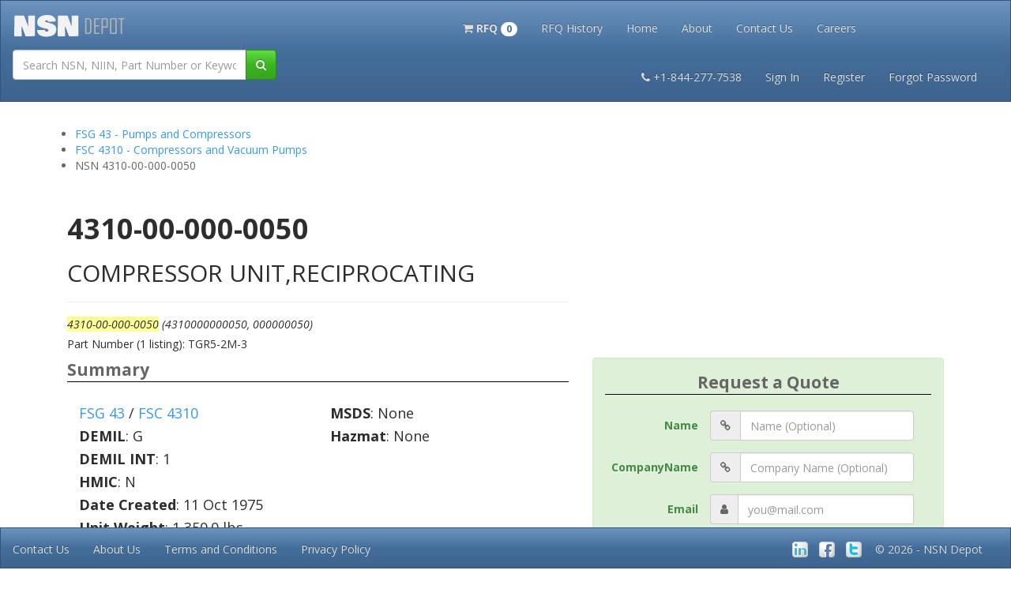

--- FILE ---
content_type: text/html; charset=utf-8
request_url: https://www.nsndepot.com/NSN/4310-00-000-0050
body_size: 21099
content:
<!DOCTYPE html><html lang=en><head itemscope itemtype=https://schema.org/WebPage><meta http-equiv=content-language content=en><meta charset=utf-8><meta name=viewport content="width=device-width, initial-scale=1.0"><title itemprop=name>4310-00-000-0050 - COMPRESSOR UNIT,RECIPROCATING 000000050 4310000000050 TGR5-2M-3</title><meta name=description itemprop=description content="4310-00-000-0050, COMPRESSOR UNIT,RECIPROCATING. Alternate References are: 000000050,4310000000050,00-000-0050,TGR5-2M-3,TGR5-2M-3"><meta name=keywords itemprop=keywords content="4310-00-000-0050,NSN,National Stock Number,Federal,NATO Stock Number,federal stock number,navy stock number,army stock number,navy,army,marines,air force,OTAN,NATO,Military,Defence,Defense,Army,Navy,4310000000050,000000050,webflis,webfliss,flis"><link rel=search href=/opensearchdescription.xml type=application/opensearchdescription+xml title="NSN Depot"><meta itemprop=image content=https://www.nsndepot.com/files/image/ogicon.png><meta itemprop=inLanguage content=en><meta name=msapplication-TileImage content=https://www.nsndepot.com/files/image/pinsite.png><meta name=msapplication-TileColor content=#ffffff><meta name=application-name content="NSN Depot"><link rel="shortcut icon" href=https://www.nsndepot.com/files/image/favicon.ico type=image/x-icon><link rel=apple-touch-icon sizes=57x57 href=https://www.nsndepot.com/files/image/apple-touch-icon-57x57.png><link rel=apple-touch-icon sizes=60x60 href=https://www.nsndepot.com/files/image/apple-touch-icon-60x60.png><link rel=apple-touch-icon sizes=72x72 href=https://www.nsndepot.com/files/image/apple-touch-icon-72x72.png><link rel=apple-touch-icon sizes=76x76 href=https://www.nsndepot.com/files/image/apple-touch-icon-76x76.png><link rel=apple-touch-icon sizes=114x114 href=https://www.nsndepot.com/files/image/apple-touch-icon-114x114.png><link rel=apple-touch-icon sizes=120x120 href=https://www.nsndepot.com/files/image/apple-touch-icon-120x120.png><link rel=apple-touch-icon sizes=144x144 href=https://www.nsndepot.com/files/image/apple-touch-icon-144x144.png><link rel=apple-touch-icon sizes=152x152 href=https://www.nsndepot.com/files/image/apple-touch-icon-152x152.png><link rel=apple-touch-icon sizes=180x180 href=https://www.nsndepot.com/files/image/apple-touch-icon-180x180.png><link rel=icon type=image/png href=https://www.nsndepot.com/files/image/favicon-16x16.png sizes=16x16><link rel=icon type=image/png href=https://www.nsndepot.com/files/image/favicon-32x32.png sizes=32x32><link rel=icon type=image/png href=https://www.nsndepot.com/files/image/favicon-96x96.png sizes=96x96><link rel=icon type=image/png href=https://www.nsndepot.com/files/image/favicon-160x160.png sizes=160x160><link rel=icon type=image/png href=https://www.nsndepot.com/files/image/favicon-192x192.png sizes=192x192><link rel=icon type=image/png href=https://www.nsndepot.com/files/image/favicon.png sizes=228x228><link href=https://cdnjs.cloudflare.com/ajax/libs/bootswatch/3.3.7/spacelab/bootstrap.min.css rel=stylesheet><link href=https://cdnjs.cloudflare.com/ajax/libs/font-awesome/4.7.0/css/font-awesome.min.css rel=stylesheet><link href=/Content/Site.css rel=stylesheet><style>a.back-to-top{display:none;width:60px;height:60px;text-indent:-9999px;position:fixed;z-index:999;right:40px;bottom:70px;background:#CCFFE5 url("https://www.nsndepot.com/files/image/up-arrow.png") no-repeat center 43%}a.back-to-top:hover{transform:scale(1.1)}body{padding-top:50px;padding-bottom:20px}.body-content{padding-left:15px;padding-right:15px}input,select,textarea{max-width:280px}.field-validation-error{color:#b94a48}.field-validation-valid{display:none}input.input-validation-error{border:1px solid #b94a48}input[type="checkbox"].input-validation-error{border:0 none}.validation-summary-errors{color:#b94a48}.validation-summary-valid{display:none}ul.dropdown-cart{min-width:250px}ul.dropdown-cart li .item{display:block;padding:3px 10px;margin:3px 0}ul.dropdown-cart li .item:hover{background-color:#f3f3f3}ul.dropdown-cart li .item:after{visibility:hidden;display:block;font-size:0;content:" ";clear:both;height:0}ul.dropdown-cart li .item-left{float:left}ul.dropdown-cart li .item-left img,ul.dropdown-cart li .item-left div.item-info{float:left}ul.dropdown-cart li .item-left div.item-info{margin-left:10px}ul.dropdown-cart li .item-left div.item-info div{display:block}ul.dropdown-cart li .item-right{float:right}ul.dropdown-cart li .item-right button{margin-top:14px}.anchorSpace{position:relative;top:-180px}.suppliers:hover{transform:scale(1.2)}.TransformHover:hover{transform:scale(1.1)}.rotateButton{-webkit-transform:rotate(180deg);-moz-transform:rotate(180deg);-ms-transform:rotate(180deg);-o-transform:rotate(180deg);transform:rotate(180deg)}.buttonAnimate span{cursor:pointer;display:inline-block;position:relative;transition:0.5s}.buttonAnimate span:after{content:'\00bb';position:absolute;opacity:0;top:0;right:-20px;transition:0.5s}.buttonAnimate:hover span{padding-right:25px}.buttonAnimate:hover span:after{opacity:1;right:0}.carousel-fade .carousel-inner .item{-webkit-transition-property:opacity;transition-property:opacity}.carousel-fade .carousel-inner .item,.carousel-fade .carousel-inner .active.left,.carousel-fade .carousel-inner .active.right{opacity:0}.carousel-fade .carousel-inner .active,.carousel-fade .carousel-inner .next.left,.carousel-fade .carousel-inner .prev.right{opacity:1}.carousel-fade .carousel-inner .next,.carousel-fade .carousel-inner .prev,.carousel-fade .carousel-inner .active.left,.carousel-fade .carousel-inner .active.right{left:0;-webkit-transform:translate3d(0,0,0);transform:translate3d(0,0,0)}.carousel-fade .carousel-control{z-index:2}.dropdown:hover .dropdown-menu{display:block}.dropdown-submenu{position:relative}.dropdown-submenu > .dropdown-menu{top:0;left:100%;margin-top:-6px;margin-left:-1px;-webkit-border-radius:0 6px 6px 6px;-moz-border-radius:0 6px 6px 6px;border-radius:0 6px 6px 6px}.dropdown-submenu:hover > .dropdown-menu{display:block}.dropdown-submenu > a:after{display:block;content:" ";float:right;width:0;height:0;border-color:transparent;border-style:solid;border-width:5px 0 5px 5px;border-left-color:#cccccc;margin-top:5px;margin-right:-10px}.dropdown-submenu:hover > a:after{border-left-color:#ffffff}.dropdown-submenu.pull-left{float:none}.dropdown-submenu.pull-left > .dropdown-menu{left:-100%;margin-left:10px;-webkit-border-radius:6px 0 6px 6px;-moz-border-radius:6px 0 6px 6px;border-radius:6px 0 6px 6px}.ul.navmenuitem:hover{display:block}.shadow5px{box-shadow:5px 5px 5px #888888}</style><style>.nsn-product-sale-box{right:19px;overflow:hidden;position:absolute;text-align:center;top:19px;background:#BC002C;color:#ffffff;font-size:14px;line-height:16px;padding:6px 9px 7px 8px;-webkit-border-radius:3px;-moz-border-radius:3px;-ms-border-radius:3px;-o-border-radius:3px;border-radius:3px}.nsn-product-item{position:relative;text-align:center;border:1px solid;border-color:rgb(27,92,130);border-radius:4px}.nsn-product-item p{text-align:center}.nsn-product-item a{text-decoration:none;outline:none}.nsn-product-item:hover{transform:scale(1.05)}.nsn-product-item-footer-link{background:rgb(27,92,130);border:1px solid;border-color:rgb(27,92,130);color:rgb(27,92,130)}.nsn-product-item-footer-link h2{margin:0;text-align:center;font-size:23px;line-height:26px;text-transform:capitalize;padding:4px;color:white}.nsn-product-img img{height:150px;width:150px}.nsn-product-caption{background:rgb(27,92,130);color:white;margin:0;padding:4px}.nsn-product-caption h4{margin:0;text-align:center;font-size:18px;line-height:21px;text-transform:capitalize;padding:4px;color:white}.nsn-product-caption p{margin:0;padding:4px}.nsn-product-body p{margin:0;padding:4px}.price{display:inline-block;color:#848341;font-weight:400;font-size:21px;line-height:24px;font-family:'Roboto',sans-serif}.price-old{text-decoration:line-through;color:#BC002C;font-size:16px;line-height:24px}.price-new{color:#669B60;padding-right:5px}.price_container{margin-bottom:0;padding-bottom:8px}</style><script async src=https://ajax.aspnetcdn.com/ajax/modernizr/modernizr-2.8.3.js></script><body><script>window.dataLayer=window.dataLayer||[];dataLayer.push({'ecommerce':{'detail':{'products':[{'id':'4310-00-000-0050','name':'COMPRESSOR UNIT,RECIPROCATING','category':'4310','price':'$0.00','position':0}]}}});</script><noscript><iframe src="https://www.googletagmanager.com/ns.html?id=GTM-W3PPPC9" height=0 width=0 style=display:none;visibility:hidden></iframe></noscript><script>(function(w,d,s,l,i){w[l]=w[l]||[];w[l].push({'gtm.start':new Date().getTime(),event:'gtm.js'});var f=d.getElementsByTagName(s)[0],j=d.createElement(s),dl=l!='dataLayer'?'&l='+l:'';j.async=true;j.src='https://www.googletagmanager.com/gtm.js?id='+i+dl;f.parentNode.insertBefore(j,f);})(window,document,'script','dataLayer','GTM-W3PPPC9');</script><div class=container><div class=container-fluid><div class="navbar navbar-inverse navbar-fixed-top" role=navigation><div class=navbar-header><a href="/" class="navbar-brand TransformHover"><img src=https://www.nsndepot.com/files/image/NSNDepot_150_35.png style=width:145px alt="NSN Depot"></a> <button type=button class="navbar-toggle navbar-text" data-toggle=collapse data-target=#NavBar2 id=menuButtonMobile> Menu </button> <button type=button class="navbar-toggle navbar-text" data-toggle=collapse data-target=#NavBar1 id=logInButtonMobile> Log In </button><section itemscope itemtype=http://schema.org/WebSite><link itemprop=url href=https://www.nsndepot.com><form class="navbar-form navbar-left" role=search action=/NSNSearch method=get itemprop=potentialAction itemscope itemtype=https://schema.org/SearchAction style=float:left><meta itemprop=target content="https://www.nsndepot.com/NSNSearch?q={q}"><div class=input-group style=width:360px;margin-top:6px itemprop=query-input itemscope itemtype=http://schema.org/PropertyValueSpecification><input style=max-width:none type=text class=form-control required name=q placeholder="Search NSN, NIIN, Part Number or Keywords"><meta itemprop=valueName content=q><div class=input-group-btn><button class="btn btn-success" type=submit id=navSearchButton><i class="fa fa-search" aria-hidden=true></i></button></div></div></form></section></div><div class="navbar-collapse collapse navbar-inverse-collapse text-center" id=NavBar1 role=toolbar><ul class="nav navbar-nav" style=border-style:none;float:none;margin:auto;margin-top:8px;display:inline-block;text-align:center;border-radius:10px><ul class="nav navbar-nav navbar-left"><li class=TransformHover><a href=/Commerce/RFQCart role=button rel=nofollow onclick=EmptyCart()> <strong><span class="fa fa-shopping-cart"></span> RFQ <span class=badge>0</span></strong> </a></ul><script>function EmptyCart(){if(0===0){alert("Your Cart Is Empty");}}</script><li class=TransformHover><a href=#SignInModal data-toggle=modal data-target=#SignInModal>RFQ History</a><li class=TransformHover><a href="/">Home</a><li class=TransformHover><a href=/Home/About>About</a><li class=TransformHover><a href=/Home/Contact_US>Contact Us</a><li class=TransformHover><a href=/Home/CareerPage>Careers</a></ul><ul class="nav navbar-nav navbar-right" style="margin:7px 27px 7px 7px"><li class=TransformHover><a class=navbar-link href=tel:+1-844-277-7538><b><i class="fa fa-phone"></i> </b>+1-844-277-7538</a><li class=TransformHover><a href=#SignInModal data-toggle=modal data-target=#SignInModal>Sign In</a><li class=TransformHover><a href=/Account/Register>Register</a><li class=TransformHover><a href=#ForgotPasswordModal data-toggle=modal data-target=#ForgotPasswordModal>Forgot Password</a></ul></div></div></div><div class=container-fluid><div class="navbar navbar-inverse" style=top:10px role=navigation><div class="navbar-collapse collapse navbar-inverse-collapse text-center" id=NavBar2 role=toolbar><ul class="nav navbar-nav" style=border-style:none;float:none;margin:auto;margin-top:8px;display:inline-block;text-align:center;border-radius:10px><li class=TransformHover><a href=#TutorialModal data-toggle=modal data-target=#TutorialModal>Tutorials</a><li class=TransformHover><a href=/Kits/FieldSanitationKits>Field Sanitation Kits</a><li class=TransformHover><a href=/Library/PSMagazine>PS Magazine Archive</a><li class=TransformHover><a href=# data-toggle=modal data-target=#lookupModal>Lookup Tool</a><li class=TransformHover><a href=/Home/TermsAndConditions>Terms and Conditions</a><li class=TransformHover><a href=/Home/Privacy>Privacy</a></ul></div></div></div><div class="modal fade" id=lookupModal tabindex=-1><div class=modal-dialog><div class=modal-content style=background-color:aliceblue><div class=modal-header><button class=close aria-hidden=true type=button data-dismiss=modal>&times;</button><h4 class=modal-title>Search for a specific FSG, FSC, CAGE code or PS Issue</h4></div><div class=modal-body><div class=row><div class=col-md-6><select name=searchType id=searchType class=form-control><option selected disabled style=font-weight:bold>Select Category<option value=1>FSG Lookup<option value=2>FSC Lookup<option value=3>CAGE Lookup<option value=default>PS Magazine Lookup</select> <br><div class=input-group id=divFsgSearchText style=display:none><div class=input-group-btn><button class="btn btn-success" type=submit id=modalFsgSearchButton><span class="fa fa-search"></span></button></div><input type=text class=form-control id=modalFsgSearchText placeholder="Enter Specific FSG Code"></div><div class=input-group id=divFscSearchText style=display:none><div class=input-group-btn><button class="btn btn-success" type=submit id=modalFscSearchButton><span class="fa fa-search"></span></button></div><input type=text class=form-control id=modalFscSearchText placeholder="Enter Specific FSC Code"></div><div class=input-group id=divCageSearchText style=display:none><div class=input-group><div class=input-group-btn><button class="btn btn-success" type=submit id=modalCageSearchButton><span class="fa fa-search"></span></button></div><input type=text class=form-control placeholder="Enter Specific CAGE Code" id=modalCageSearchText></div></div><div class=input-group id=divPSMagSearchText style=display:none><div class=input-group-btn><button class="btn btn-success" type=submit id=modalPSMagSearchButton><span class="fa fa-book"></span></button></div><input type=text class=form-control id=modalPSMagSearchText placeholder="Go To Issue (1 to 743)"></div><br></div><div class=col-md-6><p class="well well-sm" id=modalFsgDefinition style=display:none>The first 2 digits of the <strong>Federal Supply Classification Group (FSCG)</strong> is called the <strong>Federal Supply Group (FSG)</strong>.<p class="well well-sm" id=modalFscDefinition style=display:none>The last 2 digits of the <strong>Federal Supply Classification Group (FSCG)</strong> is called the <strong>Federal Supply Class (FSC)</strong>.<br><br>An <strong>FSC</strong> Search is conducted with the full 4-digit <strong>FSCG</strong> number.<p class="well well-sm" id=modalCageDefinition style=display:none>A <strong>Commercial and Government Entity (CAGE)</strong> Code is a five-digit alpha numeric identifier which is assigned to suppliers of various Governmental agencies.<p class="well well-sm" id=modalPSMagDefinition style=display:none>The <strong><em>Preventive Maintenance Monthly</em></strong> is series of United States Army technical bulletins published since June 1951 as a monthly magazine with comic book-style art to illustrate proper preventive maintenance methods.</div></div></div><div class=modal-footer><a href=# type=button data-dismiss=modal>Close</a> &emsp; <a href=# class="btn btn-success" type=button id=modalLookupEnter>Search</a></div></div></div></div><div class="modal fade" id=TutorialModal tabindex=-1><div class=modal-dialog><div class=modal-content style=background-color:aliceblue><div class=modal-header><button class=close aria-hidden=true type=button data-dismiss=modal>&times;</button><h1>Tutorials</h1></div><div class=modal-body><h4><a href=/Tutorials/NSNDefinition>What is an NSN?</a></h4><h4><a href=/Tutorials/WebFLISDefinition>What is WebFLIS?</a></h4><h4><a href=/Tutorials/FAQ>Where do I go to update my CAGE info?</a></h4><h4><a href=/Tutorials/FAQ>How do I edit my NSN or add more NSNs?</a></h4><h4><a href=/Tutorials/FAQ>How do I make an RFQ or request a Quote?</a></h4></div><div class=modal-footer><a href=# type=button class="btn btn-default" data-dismiss=modal>Close</a></div></div></div></div><div class="modal fade" id=SignInModal tabindex=-1><div class=modal-dialog><div class=modal-content><div class=modal-header><button class=close aria-hidden=true type=button data-dismiss=modal>&times;</button><form action=/Account/Signin class=form-horizontal method=post role=form><input name=__RequestVerificationToken type=hidden value=_SAfrYP5hkCeX5uSAyKD06Ls9Fll9ANfHGiX1mRucxrALEscYn8ameXyonJF8wov8WTkd7yW_ttSPJI_025IWq9yGiwGJcbwaAq4oDkvXfE1><legend class=text-center><strong>Login to Your Account</strong></legend><form class=form-horizontal><fieldset><div class=form-group><label class="col-md-3 control-label" for=Email>Email</label><div class=input-group><span class=input-group-addon><i class="fa fa-user" aria-hidden=true></i></span> <input class=form-control data-val=true data-val-email="The Email field is not a valid e-mail address." data-val-required="The Email field is required." id=Email name=Email placeholder=you@mail.com type=text> <span class="field-validation-valid text-danger" data-valmsg-for=Email data-valmsg-replace=true></span></div></div><div class=form-group><label class="col-md-3 control-label" for=Password>Password</label><div class=input-group><span class=input-group-addon><i class="fa fa-lock" aria-hidden=true></i></span> <input class=form-control data-val=true data-val-required="The Password field is required." id=Password name=Password type=password> <span class="field-validation-valid text-danger" data-valmsg-for=Password data-valmsg-replace=true></span></div></div><div class=form-group><div class=text-center><div class=checkbox><input data-val=true data-val-required="The Remember me? field is required." id=RememberMe name=RememberMe type=checkbox value=true><input name=RememberMe type=hidden value=false> <label for=RememberMe>Remember me?</label></div></div></div><div class="col-md-offset-2 col-md-8" style=text-align:center><button type=submit class="btn btn-block btn-success buttonAnimate"><i class="fa fa-sign-in" aria-hidden=true></i> Login</button></div><div class="col-md-12 text-center"><br> <a data-dismiss=modal data-toggle=modal href=#ForgotPasswordModal data-target=#ForgotPasswordModal>Forgot your password?</a> <br> <br> <a href=/Account/Register>Don't have an Account? Sign Up.</a> <br></div></fieldset></form></form></div></div></div></div><div class="modal fade" id=ForgotPasswordModal tabindex=-1><div class=modal-dialog><div class=modal-content><div class=modal-header><button class=close aria-hidden=true type=button data-dismiss=modal>&times;</button><fieldset><legend class=text-center><strong> Forgot your password? </strong></legend></fieldset><form action=/Account/ForgotPassword class=form-horizontal method=post role=form><input name=__RequestVerificationToken type=hidden value=GCHC2yBeieVyJWFu0-iDD_6X3wEkBr-8I1SZTS6iPnMpWZi-ICeSf1ARhzmsN66pfP6LM3n3Bbs3OOC1BqA8d-pnbq7K9UZ2l1llXp9gIK01><div class="validation-summary-valid text-danger" data-valmsg-summary=true><ul><li style=display:none></ul></div><div class=form-group><label class="col-md-2 control-label" for=Email>Email</label><div class=col-md-10><input class=form-control data-val=true data-val-email="The Email field is not a valid e-mail address." data-val-required="The Email field is required." id=Email name=Email placeholder="Enter Your Email Address" type=text></div></div><div class=form-group><div class="col-md-offset-2 col-md-10"><input type=submit class="btn btn-success TransformHover" value="Email Link"></div></div></form></div></div></div></div><div class="modal fade" id=UpdatePasswordModal tabindex=-1><div class="modal-dialog alert alert-info"><div class=modal-content><div class=modal-header><button class=close aria-hidden=true type=button data-dismiss=modal>&times;</button><fieldset><legend><strong> Update Password </strong></legend></fieldset><form action=/Manage/ChangePassword class=form-horizontal method=post role=form><input name=__RequestVerificationToken type=hidden value=o1E42lkIT3ncYZbfcgxp982HmwLba3LbcgidsYTNECprsBY2scrYakhiVtf4fW4fjW1WDBh9y1kuHfXlBRB27blufFC6ayaDFoL2_JMKaD01><div class="validation-summary-valid text-danger" data-valmsg-summary=true><ul><li style=display:none></ul></div><div class=form-group><label class="col-md-4 control-label" for=OldPassword>Current password</label><div><input class=form-control data-val=true data-val-required="The Current password field is required." id=OldPassword name=OldPassword type=password></div></div><div class=form-group><label class="col-md-4 control-label" for=NewPassword>New password</label><div><input class=form-control data-val=true data-val-length="The New password must be at least 6 characters long." data-val-length-max=100 data-val-length-min=6 data-val-required="The New password field is required." id=NewPassword name=NewPassword type=password></div></div><div class=form-group><label class="col-md-4 control-label" for=ConfirmPassword>Confirm new password</label><div><input class=form-control data-val=true data-val-equalto="The new password and confirmation password do not match." data-val-equalto-other=*.NewPassword id=ConfirmPassword name=ConfirmPassword type=password></div></div><div class=form-group><div class=col-md-offset-4><input type=submit value=Continue class="btn btn-success"></div></div></form><div class=modal-footer><a href=# type=button class="btn btn-default" data-dismiss=modal>Close</a></div></div></div></div></div><div style=height:25px></div><script src=https://ajax.googleapis.com/ajax/libs/jquery/1.8.3/jquery.min.js></script><script>$('#searchType').on('change',function(){var selection=$(this).val();switch(selection){case"1":$('#divFsgSearchText').show();$('#divFscSearchText').hide();$('#divCageSearchText').hide();$('#divPSMagSearchText').hide();$('#modalFsgDefinition').show();$('#modalFscDefinition').hide();$('#modalCageDefinition').hide();$('#modalPSMagDefinition').hide();break;case'2':$('#divFscSearchText').show();$('#divFsgSearchText').hide();$('#divCageSearchText').hide();$('#divPSMagSearchText').hide();$('#modalFscDefinition').show();$('#modalFsgDefinition').hide();$('#modalCageDefinition').hide();$('#modalPSMagDefinition').hide();break;case'3':$('#divCageSearchText').show();$('#divFscSearchText').hide();$('#divFsgSearchText').hide();$('#divPSMagSearchText').hide();$('#modalCageDefinition').show();$('#modalFscDefinition').hide();$('#modalFsgDefinition').hide();$('#modalPSMagDefinition').hide();break;case'default':$('#divPSMagSearchText').show();$('#divCageSearchText').hide();$('#divFscSearchText').hide();$('#divFsgSearchText').hide();$('#modalPSMagDefinition').show();$('#modalCageDefinition').hide();$('#modalFscDefinition').hide();$('#modalFsgDefinition').hide();break;}});$('#modalLookupEnter').click(function(){if($('#divFsgSearchText').is(":visible")){$('#modalFsgSearchButton').click();}
if($('#divFscSearchText').is(":visible")){$('#modalFscSearchButton').click();}
if($('#divCageSearchText').is(":visible")){$('#modalCageSearchButton').click();}
if($('#divPSMagSearchText').is(":visible")){$('#modalPSMagSearchButton').click();}});$('#modalFsgSearchText').keypress(function(e){var key=e.which;if(key===13){$('#modalFsgSearchButton').click();}});$('#modalFscSearchText').keypress(function(e){var key=e.which;if(key===13){$('#modalFscSearchButton').click();}});$('#modalCageSearchText').keypress(function(e){var key=e.which;if(key===13){$('#modalCageSearchButton').click();}});$('#modalPSMagSearchText').keypress(function(e){var key=e.which;if(key===13){$('#modalPSMagSearchButton').click();}});$('#modalFsgSearchButton').click(function(){var modalFsgId=$('#modalFsgSearchText').val();var newFsgPage="/FSG/"+modalFsgId;$.get(newFsgPage,function(){}).done(function(){window.location.href=newFsgPage;}).fail(function(){alert("Invalid FSG Code");$('#modalFsgSearchText').val("");$('#modalFsgSearchText').focus();});});$('#modalFscSearchButton').click(function(){var modalFscId=$('#modalFscSearchText').val();var newFscPage="/FSC/"+modalFscId;$.get(newFscPage,function(){}).done(function(){window.location.href=newFscPage;}).fail(function(){alert("Invalid FSC Code");$('#modalFscSearchText').val("");$('#modalFscSearchText').focus();});});$('#modalCageSearchButton').click(function(){var modalCageId=$('#modalCageSearchText').val();var newCagePage="";window.location.href=newCagePage;});function PsPadder(len,pad){if(len===undefined){len=1;}else if(pad===undefined){pad='0';}
var pads='';while(pads.length<len){pads+=pad;}
this.pad=function(what){var s=what.toString();return pads.substring(0,pads.length-s.length)+s;};}
$('#modalPSMagSearchButton').click(function(){var volume=$('#modalPSMagSearchText').val();var pad3=new PsPadder(3);var newPage="/Library/PSMAG/PS_"+pad3.pad(volume);if(volume<1||volume>743||isNaN(volume)){alert("Please Choose an Issue between 1 and 743");$('#modalPSMagSearchText').val("");$('#modalPSMagSearchText').focus();}else{window.location.href=newPage;}});</script><style>.ActiveHighLight{background:#fdfd96}.ActiveHighLightDanger{background:#ebcccc}.ActiveHighLightWarning{background:#faf2cc}.ActiveHighLightSuccess{background:#d0e9c6}.ActiveHighLightInfo{background:#ADD8E6}.ActiveHighLightPrimary{background:#0C9BC9}.ActiveHighLightDefault{background:#d3d3d3}.ActiveHighLighterContainer{margin:4px;padding:4px;border:1px solid #cdcdcd}</style><div class=anchorSpace><a name=Home></a></div><div class=row><ul vocab="http://schema.org/" typeof=BreadcrumbList><li property=itemListElement typeof=ListItem><a property=item typeof=WebPage href=/FSG/43><span property=name>FSG 43 - Pumps and Compressors</span></a><meta property=position content=1><li property=itemListElement typeof=ListItem><a property=item typeof=WebPage href=/FSC/4310><span property=name>FSC 4310 - Compressors and Vacuum Pumps</span></a><meta property=position content=2><li>NSN 4310-00-000-0050</ul></div><script type=application/ld+json>{"@context":"http://www.schema.org","@type":"product","name":"TGR5-2M-3 ","mpn":"4310-00-000-0050","category":"Compressors and Vacuum Pumps","description":"COMPRESSOR UNIT,RECIPROCATING 4310000000050, 000000050","sku":"000000050","offers":{"@type":"Offer","priceCurrency":"USD","itemCondition":"https://schema.org/NewCondition","availability":"https://schema.org/InStock"}}</script><div id=masthead><div class=container-fluid><div class=row><div class=col-md-7><br><h1><strong>4310-00-000-0050</strong></h1><h2>COMPRESSOR UNIT,RECIPROCATING</h2><hr><h5><em><span class=ActiveHighLight>4310-00-000-0050</span> (4310000000050, 000000050)</em></h5><h5>Part Number (1 listing): TGR5-2M-3</h5></div><div class=col-md-5><div class=text-center></div></div></div></div></div><div class=container-fluid><div class=row><div class=col-md-7><fieldset><legend style="border-bottom:1px solid black"><strong>Summary</strong></legend><div class=col-sm-6><h4><a href=/FSG/43 title="FSG 43 - Pumps and Compressors">FSG 43</a> / <a href=/FSC/4310 title="FSC 4310 - Compressors and Vacuum Pumps">FSC 4310</a></h4><h4><strong><span title="Demilitarization Code (DEMIL_CD_0167)">DEMIL</span></strong>: <span title="MLI (SME) — Demilitarization required AEDA. Demilitarization, and if required, declassification and/or removal of sensitive markings or information will be accomplished prior to physical transfer to a DRMO. This code will be used for all AEDA items, including those which also require declassification and/or removal of sensitive markings or information.">G</span></h4><h4 title="Demilitarization Integrity Code"><strong>DEMIL INT</strong>: <span title="DEMIL code reviewed by DCMO. Recommended DEMIL code and current ICP DEMIL code are not equal. Presently in collaboration cycle."> 1</span></h4><h4><strong><span title="Hazardous Material Indicator Code (HMIC_0865)">HMIC</span></strong>: <span title="Indicates there is no data in the HMIRS and the NSN is in a FSC not generally suspected of containing hazardous materials.">N</span></h4><h4 title="NIIN Assignment Date (DT_NIIN_ASGMT_2180)"><strong>Date Created</strong>: 11 Oct 1975</h4><h4 title="Unit Pack Weight (UP_WT_5153)"><strong>Unit Weight</strong>: 1,350.0 lbs</h4><h4 title="Unit Pack Size (UP_SZ_5154)"><strong>Unit Size</strong>: 7ft 11in x 5ft 3.3in x 47.6in</h4><h4 title="Unit Pack Cube (UP_CU_5155)"><strong>Unit Pack Cube</strong>: 165.649 cu ft</h4></div><div class=col-sm-6><h4><strong>MSDS</strong>: None</h4><h4 title="Hazardous Characteristics Code (HCC_2579)"><strong>Hazmat</strong>: None</h4></div></fieldset></div><div class=col-md-5><div class="alert alert-success"><form action=/Commerce/RFQ class=form-horizontal method=post role=form><form class=form-horizontal><fieldset><input name=__RequestVerificationToken type=hidden value=JigU4uPO__Am-QDUKvm14nDxT5BDsSyA11glNeOaUn5-MRuxZLzUJQKGBU94w-0XtDfHic1_UerKxh_mxg9QUsCTsewA6iVNpMDCG1AH8dU1> <input data-val=true data-val-maxlength="The field NSN must be a string or array type with a maximum length of '16'." data-val-maxlength-max=16 data-val-required="The NSN field is required." id=NSN name=NSN type=hidden value=4310-00-000-0050> <input id=PartNumber name=PartNumber type=hidden value=TGR5-2M-3> <input id=Description name=Description type=hidden value="COMPRESSOR UNIT,RECIPROCATING"> <input id=ReturnURL name=ReturnURL type=hidden value=/NSN/4310-00-000-0050><legend class=text-center style="border-bottom:1px solid black"><strong>Request a Quote</strong></legend><div class=validation-summary-valid data-valmsg-summary=true><ul><li style=display:none></ul></div><div class=form-group><label class="col-md-4 control-label" for=Name>Name</label><div class="col-md-7 input-group"><span class=input-group-addon><i class="fa fa-chain" aria-hidden=true></i></span> <input id=CustomerReferenceNumber title="Reference Number (Optional)" autocomplete=off class=form-control id=Name name=Name placeholder="Name (Optional)" tabindex=4 type=text></div></div><div class=form-group><label class="col-md-4 control-label" for=CompanyName>CompanyName</label><div class="col-md-7 input-group"><span class=input-group-addon><i class="fa fa-chain" aria-hidden=true></i></span> <input id=CustomerReferenceNumber title="Reference Number (Optional)" autocomplete=off class=form-control id=CompanyName name=CompanyName placeholder="Company Name (Optional)" tabindex=4 type=text></div></div><div class=form-group><label class="col-md-4 control-label" for=Email>Email</label><div class="col-md-7 input-group"><span class=input-group-addon><i class="fa fa-user" aria-hidden=true></i></span> <input id=RFQPartialEmail title="Enter Your Email Address" class=form-control data-val=true data-val-email="The Email field is not a valid e-mail address." data-val-required="The Email field is required." id=Email name=Email placeholder=you@mail.com required tabindex=1 type=Email> <span class="field-validation-valid text-danger" data-valmsg-for=Email data-valmsg-replace=true></span></div></div><div class=form-group><label class="col-md-4 control-label" for=PhoneNumber>Phone</label><div class="col-md-7 input-group"><span class=input-group-addon><i class="fa fa-phone" aria-hidden=true></i></span> <input id=RFQPartialPhoneNumber title="Enter Your Phone Number" class=form-control data-val=true data-val-required="The Phone field is required." id=PhoneNumber name=PhoneNumber placeholder=##-###-###-#### required tabindex=2 type=text> <span class="field-validation-valid text-danger" data-valmsg-for=PhoneNumber data-valmsg-replace=true></span></div></div><div class=form-group><label class="col-md-4 control-label" for=Quantity>Quantity</label><div class="col-md-7 input-group"><span class=input-group-addon><i class="fa fa-hashtag" aria-hidden=true></i></span> <input autocomplete=off class=form-control data-val=true data-val-number="The field Quantity must be a number." data-val-range="The field Quantity must be between 1 and 5000." data-val-range-max=5000 data-val-range-min=1 data-val-required="The Quantity field is required." id=Quantity name=Quantity placeholder=quantity tabindex=3 type=text value=1> <span class="field-validation-valid text-danger" data-valmsg-for=Quantity data-valmsg-replace=true></span></div></div><div class=form-group><label class="col-md-4 control-label" for=CustomerReferenceNumber>Reference</label><div class="col-md-7 input-group"><span class=input-group-addon><i class="fa fa-chain" aria-hidden=true></i></span> <input id=CustomerReferenceNumber title="Reference Number (Optional)" autocomplete=off class=form-control id=CustomerReferenceNumber name=CustomerReferenceNumber placeholder="Reference Number (Optional)" tabindex=4 type=text></div></div><div class=form-group><label class="col-md-4 control-label" for=BusinessType>Business Type</label><div class="col-md-7 input-group"><span class=input-group-addon><i class="fa fa-institution" aria-hidden=true></i></span> <select id=BusinessType class=form-control data-val=true data-val-required="Please Select Business Type" id=BusinessType name=BusinessType required tabindex=5 title="Please Choose a Business Type"><option value="">Select One<option value=0>Military/Government<option value=1>Broker/Reseller<option value=2>Exporter<option value=3>Distributor<option value=4>Manufacturer<option value=5>Repair Facility</select> <span class=field-validation-valid data-valmsg-for=BusinessType data-valmsg-replace=true></span></div></div><div class=form-group><label class="col-md-4 control-label" for=DateNeeded>Date Needed</label><div class="col-md-7 input-group"><span class=input-group-addon><i class="fa fa-calendar-check-o" aria-hidden=true></i></span> <select id=DateNeeded title="Please Choose Date Needed" class=form-control data-val=true data-val-required="Please Select Date Needed" id=DateNeeded name=DateNeeded required tabindex=6><option value="">Select One<option value=0>Immediate Purchase<option value=1>Within 1 Week<option value=2>Within 1 Month<option value=3>Budgetary Pricing</select> <span class=field-validation-valid data-valmsg-for=DateNeeded data-valmsg-replace=true></span></div></div><div class=row style=text-align:center><div class="col-sm-4 col-sm-offset-2"><button type=submit value=AddToCart id=RFQPartialAddToCartButton name=Command onclick=emptySpace() class="btn btn-block btn-primary buttonAnimate"> <i class="fa fa-shopping-cart" aria-hidden=true></i> <span>Add To Cart</span> </button></div><div class=col-sm-4><button type=submit value=Submit id=RFQPartialSubmitButton name=Command onclick=emptySpace() class="btn btn-block btn-success buttonAnimate"> <span>Submit</span> </button></div></div></fieldset></form></form><script src=https://ajax.googleapis.com/ajax/libs/jquery/1.8.3/jquery.min.js></script>;</div></div></div></div><hr class=featurette-divider><div class=container-fluid><div class="row text-center"><div class=btn-group><button class="btn btn-success" id=SegmentCrossButton style=width:115px>MCRL</button> <button class="btn btn-success" id=SegmentAButton style=width:115px>Identification</button> <button class="btn btn-success" id=SegmentBButton style=width:115px>MOE Rule</button> <button class="btn btn-success" id=SegmentCButton style=width:115px>CAGE</button> <button class="btn btn-success" id=SegmentEButton style=width:115px>ISC</button> <button class="btn btn-success" id=SegmentGButton style=width:115px>Freight</button> <button class="btn btn-success" id=SegmentHButton style=width:115px>Management</button> <button class="btn btn-success" id=SegmentWButton style=width:115px>Packaging</button> <button class="btn btn-success" id=SegmentMVButton style=width:115px>Characteristics</button> <button class="btn btn-warning" id=nsnIndexCloseButton style=width:95px>Close All</button></div></div></div><br> <br><div class=container-fluid><div class=row id=SegmentCrossToggle><div class="panel panel-primary" style=border:none;box-shadow:none><div><fieldset><legend style="border-bottom:1px solid black"><strong> MASTER CROSS REFERENCE LIST (MCRL) | NSN 4310-00-000-0050 </strong> <a class="btn btn-xs btn-success pull-right" onclick=focusRFQ() title="Submit an RFQ"><i class="fa fa-paper-plane"></i> Submit RFQ</a> <a rel=nofollow class="btn btn-xs btn-success pull-right" href="mailto:info@nsndepot.com?subject=NSN 4310-00-000-0050&amp;body=Could%20you%20please%20contact%20me%20regarding%20NSN 4310-00-000-0050.%0D%0DThank%20you." itemprop=email title="Email Support"><i class="fa fa-envelope"></i></a> <a class="btn btn-xs btn-success pull-right" href=tel:+1-844-277-7538 title="Call Us"><i class="fa fa-phone"></i></a></legend></fieldset></div><div class=panel-body><div class=table-responsive style=border-radius:3px><table class="table table-condensed table-striped table-hover"><tr><th style=text-align:center;vertical-align:middle;background-color:#d9edf7;width:15% title="Reference Number (DRN_3570)">Manufacturer Part Number<th style=text-align:center;vertical-align:middle;background-color:#d9edf7;width:15% title="Reference Number Category Code (DRN_2910)">RNCC<th style=text-align:center;vertical-align:middle;background-color:#d9edf7;width:15% title="Reference Number Variation Code (DRN_4780)">RNVC<th style=text-align:center;vertical-align:middle;background-color:#d9edf7;width:15%>Manufacturer Name<th style=text-align:center;vertical-align:middle;background-color:#d9edf7;width:20% colspan=2 title="Commercial And Government Entity Code (DRN_9250)">CAGE<tr class=danger><td class="NSNHighLighter NSN-HL-MCRL-part-TGR5-2M-3" style=vertical-align:middle;text-align:center>TGR5-2M-3<td class="NSNHighLighterSuccess NSN-HL-MCRL-rncc-3" style=vertical-align:middle;text-align:center;background-color: title="Design Control Reference.  The primary number used to identify an item of production or a range of items of production, by the manufacturer (individual, company, firm, corporation, or Government activity) which controls the design, characteristics, and production of the item by means of its engineering drawings, specifications and inspection requirements.">3 - Design Control Reference<td class="NSNHighLighterDanger NSN-HL-MCRL-rnvc-9" style=vertical-align:middle;text-align:center;background-color: title="A specification, standard, or other reference number which is superseded, canceled, obsolete or discontinued and is coded Reference Number Category Code (RNCC) 5; a reference number for information only coded RNCC 6; or a reference number coded RNCC D.">9 - No Longer Used<td class="NSNHighLighter NSN-HL-MCRL-cage-11568" style=vertical-align:middle;text-align:center><a title="CAGE 11568" href="/">GARDNER DENVER INC.</a><td class="NSNHighLighter NSN-HL-MCRL-cage-11568" style=width:125px;height:60px;vertical-align:middle nowrap>&nbsp;&nbsp;<a href="/">11568</a>&nbsp;&nbsp;<td class="NSNHighLighter NSN-HL-MCRL-cage-11568" style=vertical-align:middle;text-align:center>&nbsp;&nbsp;<a href="/"><img class=img-thumbnail src=https://www.nsndepot.com/files/image/placeholder90_45.png height=45 width=90></a>&nbsp;&nbsp;</table></div><fieldset><legend>Code Definitions</legend></fieldset><div class=col-md-6><div class="NSNHighLighterSuccess NSN-HL-MCRL-rncc-3 ActiveHighLighterContainer" style=border-radius:3px><h4 class=list-group-item-heading><span class="label label-success">3 - Design Control Reference</span></h4><h4>Reference Number Category Code (DRN_2910)</h4><p class=list-group-item-text style=text-align:justify><br>Design Control Reference. The primary number used to identify an item of production or a range of items of production, by the manufacturer (individual, company, firm, corporation, or Government activity) which controls the design, characteristics, and production of the item by means of its engineering drawings, specifications and inspection requirements.</div></div><div class=col-md-6><div class="NSNHighLighterDanger NSN-HL-MCRL-rnvc-9 ActiveHighLighterContainer" style=border-radius:3px><h4 class=list-group-item-heading><span class="label label-danger">9 - No Longer Used</span></h4><h4>Reference Number Variation Code (DRN_4780)</h4><p class=list-group-item-text style=text-align:justify><br>A specification, standard, or other reference number which is superseded, canceled, obsolete or discontinued and is coded Reference Number Category Code (RNCC) 5; a reference number for information only coded RNCC 6; or a reference number coded RNCC D.</div></div></div><br></div></div></div><div class=container-fluid><div class=row id=SegmentAToggle><div class="panel panel-primary" style=border:none;box-shadow:none><div><fieldset><legend style="border-bottom:1px solid black"><strong> FLIS - SEG A - IDENTIFICATION | NSN 4310-00-000-0050 </strong> <a class="btn btn-xs btn-success pull-right" onclick=focusRFQ() title="Submit an RFQ"><i class="fa fa-paper-plane"></i> Submit RFQ</a> <a rel=nofollow class="btn btn-xs btn-success pull-right" href="mailto:info@nsndepot.com?subject=NSN 4310-00-000-0050&amp;body=Could%20you%20please%20contact%20me%20regarding%20NSN 4310-00-000-0050.%0D%0DThank%20you." itemprop=email title="Email Support"><i class="fa fa-envelope"></i></a> <a class="btn btn-xs btn-success pull-right" href=tel:+1-844-277-7538 title="Call Us"><i class="fa fa-phone"></i></a></legend></fieldset></div><div class=panel-body><div class=table-responsive style=border-radius:3px><table class="table table-bordered table-hover table-striped table-condensed"><tr><th style=text-align:center;vertical-align:middle;background-color:#d9edf7 title="Federal Supply Group (FSG_3994/FSC_WI_FSG_3996)">FSG<th style=text-align:center;vertical-align:middle;background-color:#d9edf7 title="Federal Supply Class (FSG_3994/FSC_WI_FSC_3996)">FSC<th style=text-align:center;vertical-align:middle;background-color:#d9edf7 title="National Item Identification Number (NCB_CD_4130/I_I_NBR_4131)">NIIN<th style=text-align:center;vertical-align:middle;background-color:#d9edf7 title="Federal Item Identification Guide (FIIG_4065)">FIIG<th style=text-align:center;vertical-align:middle;background-color:#d9edf7 title="Item Naming Code (INC_4080)">INC<th style=text-align:center;vertical-align:middle;background-color:#d9edf7 title="Item Criticality (CRITL_CD_FIIG_3843)">CRITICALITY<th style=text-align:center;vertical-align:middle;background-color:#d9edf7 title="Type of Item Identification (TYP_II_4820)">TYPE OF ITEM<th style=text-align:center;vertical-align:middle;background-color:#d9edf7 title="Reference / Partial Descriptive Method Reason Code (RPDMRC_4765)">MRC<th style=text-align:center;vertical-align:middle;background-color:#d9edf7 title="Demilitarization Code (DEMIL_CD_0167)">DEMIL<th style=text-align:center;vertical-align:middle;background-color:#d9edf7 title="Hazardous Material Indicator Code (HMIC_0865)">HMIC<th style=text-align:center;vertical-align:middle;background-color:#d9edf7 title="Electrostatic Discharge Code (ESD_EMI_CD_2043)">EDC<th style=text-align:center;vertical-align:middle;background-color:#d9edf7 title="Precious Metals Indicator Code (PMIC_0802)">PMIC<th style=text-align:center;vertical-align:middle;background-color:#d9edf7 title="ADPE Identification Code (ADPEC_0801)">ADPEC<th style=text-align:center;vertical-align:middle;background-color:#d9edf7 title="NIIN Assignment Date (DT_NIIN_ASGMT_2180)">DATE CREATED<tr><td class="NSNHighLighter NSN-HL-SegA-fsg-43" style=text-align:center;vertical-align:middle title="FSG 43, Pumps and Compressors"><a href=/FSG/43>43</a><td class="NSNHighLighter NSN-HL-SegA-fsc-4310" style=text-align:center;vertical-align:middle title="FSC 4310, Compressors and Vacuum Pumps"><a href=/FSC/4310>4310</a><td class="NSNHighLighter NSN-HL-SegA-niin-000000050" style=text-align:center;vertical-align:middle><a title="NSN 4310-00-000-0050" href=/NSN/4310-00-000-0050>000000050</a><td class="NSNHighLighter NSN-HL-SegA-fiig-A026A0" style=text-align:center;vertical-align:middle>A026A0<td class="NSNHighLighter NSN-HL-SegA-inc-A026A0" style=text-align:center;vertical-align:middle>29301<td class="NSNHighLighter NSN-HL-SegA-crit-X" style=text-align:center;vertical-align:middle title="The item does not have a nuclear hardened feature or any other critical feature such as tolerance, fit restriction or 
application.">X<td class="NSNHighLighter NSN-HL-SegA-type-M" style=text-align:center;vertical-align:middle title="Partial Descriptive - Reference Item Identification (Type 1A Concept)">M<td class="NSNHighLighter NSN-HL-SegA-mrc-4" style=text-align:center;vertical-align:middle title="An approved item name and FIIG may exist but technical data sufficient for preparation of a full descriptive method item identification could not be acquired after several follow-up actions during a 150-day suspense period. Includes such reasons as: Industry refuses to provide the technical data based on policy, restricted or proprietary rights, non-existence of technical data, etc. (This code cannot be used in submittals for National Item Identification Number (NIIN) assignment or reinstatement.)">4<td class="NSNHighLighter NSN-HL-SegA-demil-G" style=text-align:center;vertical-align:middle title="MLI (SME) — Demilitarization required AEDA. Demilitarization, and if required, declassification and/or removal of sensitive markings or information will be accomplished prior to physical transfer to a DRMO. This code will be used for all AEDA items, including those which also require declassification and/or removal of sensitive markings or information.">G<td class="NSNHighLighter NSN-HL-SegA-hmic-N" style=text-align:center;vertical-align:middle title="Indicates there is no data in the HMIRS and the NSN is in a FSC not generally suspected of containing hazardous materials.">N<td><td class="NSNHighLighter NSN-HL-SegA-pmic-A" style=text-align:center;vertical-align:middle title="Item does not contain Precious Metal.">A<td><td class="NSNHighLighter NSN-HL-SegA-date-1975284" style=text-align:center;vertical-align:middle>11 Oct 1975</table></div><fieldset><legend>Code Definitions</legend></fieldset><div class=col-md-6><div class="NSNHighLighter NSN-HL-SegA-fsg-43 ActiveHighLighterContainer" style=border-radius:3px><h4 class=list-group-item-heading><a class="btn btn-xs btn-primary" href=/FSG/43 title="FSG 43, Pumps and Compressors">43</a></h4><h4>Federal Supply Group (FSG_3994/FSC_WI_FSG_3996)</h4><p class=list-group-item-text style=text-align:justify><br> <b>Pumps and Compressors</b></div><div class="NSNHighLighter NSN-HL-SegA-fsc-4310 ActiveHighLighterContainer" style=border-radius:3px><h4 class=list-group-item-heading><a class="btn btn-xs btn-primary" href=/FSC/4310 title="FSC 4310, Compressors and Vacuum Pumps">4310</a></h4><h4>Federal Supply Class (FSC_3994/FSC_WI_FSC_3996)</h4><p class=list-group-item-text style=text-align:justify><br> <b>Compressors and Vacuum Pumps</b></div><div class="NSNHighLighter NSN-HL-SegA-niin-000000050 ActiveHighLighterContainer" style=border-radius:3px><h4 class=list-group-item-heading><a class="btn btn-xs btn-primary" href=/NSN/4310-00-000-0050 title="NSN 4310-00-000-0050">000000050</a></h4><h4>National Item Identification Number (NCB_CD_4130/I_I_NBR_4131)</h4><p class=list-group-item-text style=text-align:justify><br> <b> NSN 4310-00-000-0050 </b></div><div class="NSNHighLighter NSN-HL-SegA-fiig-A026A0 ActiveHighLighterContainer" style=border-radius:3px><h4 class=list-group-item-heading><a class="label label-success">A026A0</a></h4><h4>Federal Item Identification Guide (FIIG_4065)</h4></div><div class="NSNHighLighter NSN-HL-SegA-inc-29301 ActiveHighLighterContainer" style=border-radius:3px><h4 class=list-group-item-heading><a class="label label-success">29301</a></h4><h4>Item Naming Code (INC_4080)</h4></div><div class="NSNHighLighter NSN-HL-SegA-date-1975284 ActiveHighLighterContainer" style=border-radius:3px><h4 class=list-group-item-heading><span class="label label-success">11 Oct 1975</span></h4><h4>NIIN Assignment Date (DT_NIIN_ASGMT_2180)</h4></div></div><div class=col-md-6><div class="NSNHighLighter NSN-HL-SegA-crit-X ActiveHighLighterContainer" style=border-radius:3px><h4 class=list-group-item-heading><span class="label label-success">X</span></h4><h4>Item Criticality (CRITL_CD_FIIG_3843)</h4><p class=list-group-item-text style=text-align:justify><br>The item does not have a nuclear hardened feature or any other critical feature such as tolerance, fit restriction or application.</div><div class="NSNHighLighter NSN-HL-SegA-type-M ActiveHighLighterContainer" style=border-radius:3px><h4 class=list-group-item-heading><span class="label label-success">M</span></h4><h4>Type of Item Identification (TYP_II_4820)</h4><p class=list-group-item-text style=text-align:justify><br>Partial Descriptive - Reference Item Identification (Type 1A Concept)</div><div class="NSNHighLighter NSN-HL-SegA-mrc-4 ActiveHighLighterContainer" style=border-radius:3px><h4 class=list-group-item-heading><span class="label label-success">4</span></h4><h4>Reference / Partial Descriptive Method Reason Code (RPDMRC_4765)</h4><p class=list-group-item-text style=text-align:justify><br>An approved item name and FIIG may exist but technical data sufficient for preparation of a full descriptive method item identification could not be acquired after several follow-up actions during a 150-day suspense period. Includes such reasons as: Industry refuses to provide the technical data based on policy, restricted or proprietary rights, non-existence of technical data, etc. (This code cannot be used in submittals for National Item Identification Number (NIIN) assignment or reinstatement.)</div><div class="NSNHighLighter NSN-HL-SegA-demil-G ActiveHighLighterContainer" style=border-radius:3px><h4 class=list-group-item-heading><span class="label label-success">G</span></h4><h4>Demilitarization Code (DEMIL_CD_0167)</h4><p class=list-group-item-text style=text-align:justify><br>MLI (SME) — Demilitarization required AEDA. Demilitarization, and if required, declassification and/or removal of sensitive markings or information will be accomplished prior to physical transfer to a DRMO. This code will be used for all AEDA items, including those which also require declassification and/or removal of sensitive markings or information.</div><div class="NSNHighLighter NSN-HL-SegA-hmic-N ActiveHighLighterContainer" style=border-radius:3px><h4 class=list-group-item-heading><span class="label label-success">N</span></h4><h4>Hazardous Material Indicator Code (HMIC_0865)</h4><p class=list-group-item-text style=text-align:justify><br>Indicates there is no data in the HMIRS and the NSN is in a FSC not generally suspected of containing hazardous materials.</div><div class="NSNHighLighter NSN-HL-SegA-pmic-A ActiveHighLighterContainer" style=border-radius:3px><h4 class=list-group-item-heading><span class="label label-success">A</span></h4><h4>Precious Metals Indicator Code (PMIC_0802)</h4><p class=list-group-item-text style=text-align:justify><br>Item does not contain Precious Metal.</div></div></div><br></div></div></div><div class=container-fluid><div class=row><div class="panel panel-primary" style=border:none;box-shadow:none><div><fieldset><legend style="border-bottom:1px solid black"><strong> Similar & Related NSN Parts </strong></legend></fieldset></div><div class=panel-body><div style=border-radius:3px><a class="btn btn-outline-secondary" href=/NSN/4310-00-223-7794 role=button>4310-00-223-7794</a> <a class="btn btn-outline-secondary" href=/NSN/4310-00-226-6524 role=button>4310-00-226-6524</a> <a class="btn btn-outline-secondary" href=/NSN/4310-00-228-0756 role=button>4310-00-228-0756</a> <a class="btn btn-outline-secondary" href=/NSN/4310-00-228-0766 role=button>4310-00-228-0766</a> <a class="btn btn-outline-secondary" href=/NSN/4310-00-230-2410 role=button>4310-00-230-2410</a> <a class="btn btn-outline-secondary" href=/NSN/4310-00-231-5513 role=button>4310-00-231-5513</a> <a class="btn btn-outline-secondary" href=/NSN/4310-00-233-9705 role=button>4310-00-233-9705</a> <a class="btn btn-outline-secondary" href=/NSN/4310-00-058-9017 role=button>4310-00-058-9017</a> <a class="btn btn-outline-secondary" href=/NSN/4310-00-060-6798 role=button>4310-00-060-6798</a> <a class="btn btn-outline-secondary" href=/NSN/4310-00-063-7371 role=button>4310-00-063-7371</a> <a class="btn btn-outline-secondary" href=/NSN/4310-00-066-4413 role=button>4310-00-066-4413</a> <a class="btn btn-outline-secondary" href=/NSN/4310-00-066-6168 role=button>4310-00-066-6168</a> <a class="btn btn-outline-secondary" href=/NSN/4310-00-066-6169 role=button>4310-00-066-6169</a> <a class="btn btn-outline-secondary" href=/NSN/4310-00-148-8679 role=button>4310-00-148-8679</a></div></div><br></div></div></div><div class=container-fluid><div class=row id=SegmentBToggle><div class="panel panel-primary" style=border:none;box-shadow:none><div><fieldset><legend style="border-bottom:1px solid black"><strong> FLIS - SEG B - MOE RULE DATA | NSN 4310-00-000-0050 </strong> <a class="btn btn-xs btn-success pull-right" onclick=focusRFQ() title="Submit an RFQ"><i class="fa fa-paper-plane"></i> Submit RFQ</a> <a rel=nofollow class="btn btn-xs btn-success pull-right" href="mailto:info@nsndepot.com?subject=NSN 4310-00-000-0050&amp;body=Could%20you%20please%20contact%20me%20regarding%20NSN 4310-00-000-0050.%0D%0DThank%20you." itemprop=email title="Email Support"><i class="fa fa-envelope"></i></a> <a class="btn btn-xs btn-success pull-right" href=tel:+1-844-277-7538 title="Call Us"><i class="fa fa-phone"></i></a></legend></fieldset></div><div class=panel-body><div class=table-responsive style=border-radius:3px><table class="table table-condensed table-striped table-hover table-bordered"><tr><th style=text-align:center;vertical-align:middle;background-color:#d9edf7 colspan=0 nowrap title="MOE Rule (MOE_RULE_NBR_8290)">MOE Rule<th style=text-align:center;vertical-align:middle;background-color:#d9edf7 colspan=0 nowrap title="Former MOE Rule (FMR_MOE_RULE_8280)">Former MOE<th style=text-align:center;vertical-align:middle;background-color:#d9edf7 colspan=0 nowrap title="Acquisition Method Code (AMC_2871)">AMC<th style=text-align:center;vertical-align:middle;background-color:#d9edf7 colspan=0 nowrap title="Acquisition Method Suffix Code (AMSC_2876)">AMSC<th style=text-align:center;vertical-align:middle;background-color:#d9edf7 colspan=0 nowrap title="Nonconsumable Item Material Support Code (NIMSC_0076)">NIMSC<th style=text-align:center;vertical-align:middle;background-color:#d9edf7 colspan=0 nowrap title="Item Management Code (IMC_2744)">IMC<th style=text-align:center;vertical-align:middle;background-color:#d9edf7 colspan=0 nowrap title="Item Management Coding Activity (IMC_ACTY_2748)">IMC Activity<th style=text-align:center;vertical-align:middle;background-color:#d9edf7 colspan=0 nowrap title="Acquisition Advice Code (AAC_2507)">AAC<th style=text-align:center;vertical-align:middle;background-color:#d9edf7 colspan=4 nowrap title="Depot Source of Repair Codes (DSOR_0903)">DSOR<th style=text-align:center;vertical-align:middle;background-color:#d9edf7 colspan=9 nowrap title="Supplementary Collaborators (SUPPLM_COLLBR_2533)">Collaborators<th style=text-align:center;vertical-align:middle;background-color:#d9edf7 colspan=9 nowrap title="Supplementary Receivers (SUPPLM_RCVR_2534)">Receivers<th style=text-align:center;vertical-align:middle;background-color:#d9edf7 colspan=0 nowrap title="Logistics Action Effective Date (EFF_DT_2128)">Effective Date<tr><td style=text-align:center;vertical-align:middle;background-color:#dff0d8>FGG4<td><td class="NSNHighLighter NSN-HL-SegB-amc-0" style=text-align:center;vertical-align:middle title="Not Established">0<td class="NSNHighLighter NSN-HL-SegB-amsc-0" style=text-align:center;vertical-align:middle title="Not Established">0<td class="NSNHighLighter NSN-HL-SegB-nimsc-P" style=text-align:center;vertical-align:middle title="Total depot maintenance is being accomplished by commercial contract.">P<td class="NSNHighLighter NSN-HL-SegB-imc-E" style=text-align:center;vertical-align:middle title="Reparables: Centrally managed recoverable items designated as reparable for the reasons that repair of unserviceable quantities of the items are considered by the inventory manager in satisfying requirements prior to or in conjunction with determining procurement quantities.">E<td class="NSNHighLighter NSN-HL-SegB-imcacty-TG" style=text-align:center;vertical-align:middle title="Warner-Robins Air Logistics Center, Robins AFB, GA 31098-5609">TG<td><td class="NSNHighLighter NSN-HL-SegB-dsor1-CN" style=text-align:center;vertical-align:middle title="Contract, Contiguous United States (CONUS)">CN<td><td><td><td><td><td><td><td><td><td><td><td><td><td><td><td><td><td><td><td><td><td class=NSNHighLighter style=text-align:center;vertical-align:middle>1 Apr 1991<tr><td style=text-align:center;vertical-align:middle;background-color:#dff0d8>YB01<td><td><td><td><td><td><td><td><td><td><td><td><td><td><td><td><td><td><td><td><td><td><td><td><td><td><td><td><td><td class=NSNHighLighter style=text-align:center;vertical-align:middle>1 Apr 1991<tr><td style=text-align:center;vertical-align:middle;background-color:#dff0d8>YJ01<td><td><td><td><td><td><td><td><td><td><td><td><td><td><td><td><td><td><td><td><td><td><td><td><td><td><td><td><td><td class=NSNHighLighter style=text-align:center;vertical-align:middle>1 Apr 1991<tr><td style=text-align:center;vertical-align:middle;background-color:#dff0d8>ZH01<td><td><td><td><td><td><td><td><td><td><td><td><td><td><td><td><td><td><td><td><td><td><td><td><td><td><td><td><td><td class=NSNHighLighter style=text-align:center;vertical-align:middle>1 Apr 1991<tr><td style=text-align:center;vertical-align:middle;background-color:#dff0d8>ZW01<td><td><td><td><td><td><td><td><td><td><td><td><td><td><td><td><td><td><td><td><td><td><td><td><td><td><td><td><td><td class=NSNHighLighter style=text-align:center;vertical-align:middle>1 Dec 1995<tr><td style=text-align:center;vertical-align:middle;background-color:#dff0d8>ZU01<td><td><td><td><td><td><td><td><td><td><td><td><td><td><td><td><td><td><td><td><td><td><td><td><td><td><td><td><td><td class=NSNHighLighter style=text-align:center;vertical-align:middle>1 Mar 2008</table></div><fieldset><legend>Code Definitions</legend></fieldset><div class=col-md-6><div class="NSNHighLighter NSN-HL-SegB-amc-0 ActiveHighLighterContainer" style=border-radius:3px><h4 class=list-group-item-heading><span class="label label-success">0</span></h4><h4>Acquisition Method Code (AMC_2871)</h4><p class=list-group-item-text style=text-align:justify><br>Not Established</div><div class="NSNHighLighter NSN-HL-SegB-nimsc-P ActiveHighLighterContainer" style=border-radius:3px><h4 class=list-group-item-heading><span class="label label-success">P</span></h4><h4>Nonconsumable Item Material Support Code (NIMSC_0076)</h4><p class=list-group-item-text style=text-align:justify><br>Total depot maintenance is being accomplished by commercial contract.</div><div class="NSNHighLighter NSN-HL-SegB-imc-E ActiveHighLighterContainer" style=border-radius:3px><h4 class=list-group-item-heading><span class="label label-success">E</span></h4><h4>Item Management Code (IMC_2744)</h4><p class=list-group-item-text style=text-align:justify><br>Reparables: Centrally managed recoverable items designated as reparable for the reasons that repair of unserviceable quantities of the items are considered by the inventory manager in satisfying requirements prior to or in conjunction with determining procurement quantities.</div><div class="NSNHighLighter NSN-HL-SegB-imcacty-TG ActiveHighLighterContainer" style=border-radius:3px><h4 class=list-group-item-heading><span class="label label-success">TG</span></h4><h4>Item Management Coding Activity (IMC_ACTY_2748)</h4><p class=list-group-item-text style=text-align:justify><br>Warner-Robins Air Logistics Center, Robins AFB, GA 31098-5609</div></div><div class=col-md-6><div class="NSNHighLighter NSN-HL-SegB-dsor1-CN ActiveHighLighterContainer" style=border-radius:3px><h4 class=list-group-item-heading><span class="label label-success">CN</span>&emsp;<span class="label label-primary">DSOR</span></h4><h4>Depot Source of Repair Codes (DSOR_0903)</h4><p class=list-group-item-text style=text-align:justify><br>Contract, Contiguous United States (CONUS)</div></div></div><br></div></div></div><div class=container-fluid><div class=row id=SegmentCToggle><div class="panel panel-primary" style=border:none;box-shadow:none><div><fieldset><legend style="border-bottom:1px solid black"><strong> FLIS - SEG C - REFERENCE NUMBER | NSN 4310-00-000-0050 </strong> <a class="btn btn-xs btn-success pull-right" onclick=focusRFQ() title="Submit an RFQ"><i class="fa fa-paper-plane"></i> Submit RFQ</a> <a rel=nofollow class="btn btn-xs btn-success pull-right" href="mailto:info@nsndepot.com?subject=NSN 4310-00-000-0050&amp;body=Could%20you%20please%20contact%20me%20regarding%20NSN 4310-00-000-0050.%0D%0DThank%20you." itemprop=email title="Email Support"><i class="fa fa-envelope"></i></a> <a class="btn btn-xs btn-success pull-right" href=tel:+1-844-277-7538 title="Call Us"><i class="fa fa-phone"></i></a></legend></fieldset></div><div class=panel-body><div class=table-responsive style=border-radius:3px><table class="table table-condensed table-striped table-hover table-bordered"><tr><th style=text-align:center;vertical-align:middle;background-color:#d9edf7 title="Reference Number Format Code (RNFC_2920)">RNFC<th style=text-align:center;vertical-align:middle;background-color:#d9edf7 title="Reference Number Category Code (RNCC_2910)">RNCC<th style=text-align:center;vertical-align:middle;background-color:#d9edf7 title="Reference Number Variation Code (RNVC_4780)">RNVC<th style=text-align:center;vertical-align:middle;background-color:#d9edf7 title="Document Availability Code (DAC_2640)">DAC<th style=text-align:center;vertical-align:middle;background-color:#d9edf7 title="Reference Number Action Activity Code (RNAAC_2900)">RNAAC<th style=text-align:center;vertical-align:middle;background-color:#d9edf7 title="Reference Number Status Code (RNSC_2923)">RNSC<th style=text-align:center;vertical-align:middle;background-color:#d9edf7 title="Reference Number Justification Code (RNJC_2750)">RNJC<th style=text-align:center;vertical-align:middle;background-color:#d9edf7 title="Service / Agency Designator Code (SADC_4672)">SADC<th style=text-align:center;vertical-align:middle;background-color:#d9edf7 title="Material Safety Data Sheet (MSDS_ID_9076)">MSDS<th style=text-align:center;vertical-align:middle;background-color:#d9edf7 title="Hazardous Characteristics Code (HCC_2579)">HCC<th style=text-align:center;vertical-align:middle;background-color:#d9edf7 title="Reference Number (REF_NBR_3570)">Reference Number<th colspan=2 style=text-align:center;vertical-align:middle;background-color:#d9edf7 title="Commercial And Government Entity Code (CAGE_CD_9250)">CAGE<tr><td class="NSNHighLighter NSN-HL-SegC-rnfc-1" style=text-align:center;vertical-align:middle title="Number is formatted as configured on the originating document with the exception of the modification required in volume 2, chapter 2.9.Number is formatted as configured on the originating document with the exception of the modification required in volume 2, chapter 2.9 .">1<td class="NSNHighLighter NSN-HL-SegC-rncc-3" style=text-align:center;vertical-align:middle title="Design Control Reference.  The primary number used to identify an item of production or a range of items of production, by the manufacturer (individual, company, firm, corporation, or Government activity) which controls the design, characteristics, and production of the item by means of its engineering drawings, specifications and inspection requirements.">3<td class="NSNHighLighter NSN-HL-SegC-rnvc-9" style=text-align:center;vertical-align:middle title="A specification, standard, or other reference number which is superseded, canceled, obsolete or discontinued and is coded Reference Number Category Code (RNCC) 5; a reference number for information only coded RNCC 6; or a reference number coded RNCC D.">9<td class="NSNHighLighter NSN-HL-SegC-dac-2" style=text-align:center;vertical-align:middle title="The reference number is represented by a drawing and the drawing was available to the RNAAC, who may or may not be the submitting activity, at the time of submission of the reference number; however, the RNAAC cannot furnish the drawing.">2<td class="NSNHighLighter NSN-HL-SegC-rnaac-SB" style=text-align:center;vertical-align:middle title="645 MSSQ/MSIAPCS, Wright-Patterson AFB, OH 45433-5603">SB<td class="NSNHighLighter NSN-HL-SegC-rnsc-A" style=text-align:center;vertical-align:middle title="Manufacturer and reference number are authorized for procurement. Under this reference number items can be procured only from the manufacturer identified by the NCAGE. NOTE: This code may only be used for reference numbers originating from manufacturers' standards or catalogs or for copyrighted drawing numbers.">A<td><td><td><td><td class="NSNHighLighter NSN-HL-SegC-TGR5-2M-3" style=vertical-align:middle;text-align:center>TGR5-2M-3<td class="NSNHighLighter NSN-HL-SegC-11568" style=width:125px;height:60px;vertical-align:middle align=center nowrap>&nbsp;&nbsp;<a href="/">11568</a>&nbsp;&nbsp;<td class="NSNHighLighter NSN-HL-SegC-11568" style=vertical-align:middle;text-align:center><a href="/"> <img class=img-thumbnail src=https://www.nsndepot.com/files/image/placeholder90_45.png height=45 width=90> </a></table></div><fieldset><legend>Code Definitions</legend></fieldset><div class=col-md-12><div class="NSNHighLighter NSN-HL-SegC-rnfc-1 ActiveHighLighterContainer" style=border-radius:3px><h4 class=list-group-item-heading><span class="label label-success">1</span></h4><h4>Reference Number Format Code (RNFC_2920)</h4><p class=list-group-item-text style=text-align:justify><br>Number is formatted as configured on the originating document with the exception of the modification required in volume 2, chapter 2.9.Number is formatted as configured on the originating document with the exception of the modification required in volume 2, chapter 2.9 .</div><div class="NSNHighLighter NSN-HL-SegC-rncc-3 ActiveHighLighterContainer" style=border-radius:3px><h4 class=list-group-item-heading><span class="label label-success">3</span></h4><h4>Reference Number Category Code (RNCC_2910)</h4><p class=list-group-item-text style=text-align:justify><br>Design Control Reference. The primary number used to identify an item of production or a range of items of production, by the manufacturer (individual, company, firm, corporation, or Government activity) which controls the design, characteristics, and production of the item by means of its engineering drawings, specifications and inspection requirements.</div><div class="NSNHighLighter NSN-HL-SegC-rnvc-9 ActiveHighLighterContainer" style=border-radius:3px><h4 class=list-group-item-heading><span class="label label-success">9</span></h4><h4>Reference Number Variation Code (RNVC_4780)</h4><p class=list-group-item-text style=text-align:justify><br>A specification, standard, or other reference number which is superseded, canceled, obsolete or discontinued and is coded Reference Number Category Code (RNCC) 5; a reference number for information only coded RNCC 6; or a reference number coded RNCC D.</div><div class="NSNHighLighter NSN-HL-SegC-dac-2 ActiveHighLighterContainer" style=border-radius:3px><h4 class=list-group-item-heading><span class="label label-success">2</span></h4><h4>Document Availability Code (DAC_2640)</h4><p class=list-group-item-text style=text-align:justify><br>The reference number is represented by a drawing and the drawing was available to the RNAAC, who may or may not be the submitting activity, at the time of submission of the reference number; however, the RNAAC cannot furnish the drawing.</div><div class="NSNHighLighter NSN-HL-SegC-rnaac-SB ActiveHighLighterContainer" style=border-radius:3px><h4 class=list-group-item-heading><span class="label label-success">SB</span></h4><h4>Reference Number Action Activity Code (RNAAC_2900)</h4><p class=list-group-item-text style=text-align:justify><br>645 MSSQ/MSIAPCS, Wright-Patterson AFB, OH 45433-5603</div><div class="NSNHighLighter NSN-HL-SegC-rnsc-A ActiveHighLighterContainer" style=border-radius:3px><h4 class=list-group-item-heading><span class="label label-success">A</span></h4><h4>Reference Number Status Code (RNSC_2923)</h4><p class=list-group-item-text style=text-align:justify><br>Manufacturer and reference number are authorized for procurement. Under this reference number items can be procured only from the manufacturer identified by the NCAGE. NOTE: This code may only be used for reference numbers originating from manufacturers&#39; standards or catalogs or for copyrighted drawing numbers.</div></div></div><br></div></div></div><div class=container-fluid><div class=row id=SegmentEToggle><div class="panel panel-primary" style=border:none;box-shadow:none><div><fieldset><legend style="border-bottom:1px solid black"><strong> FLIS - SEG E - ITEM STANDARDIZATION DATA | NSN 4310-00-000-0050 </strong> <a class="btn btn-xs btn-success pull-right" onclick=focusRFQ() title="Submit an RFQ"><i class="fa fa-paper-plane"></i> Submit RFQ</a> <a rel=nofollow class="btn btn-xs btn-success pull-right" href="mailto:info@nsndepot.com?subject=NSN 4310-00-000-0050&amp;body=Could%20you%20please%20contact%20me%20regarding%20NSN 4310-00-000-0050.%0D%0DThank%20you." itemprop=email title="Email Support"><i class="fa fa-envelope"></i></a> <a class="btn btn-xs btn-success pull-right" href=tel:+1-844-277-7538 title="Call Us"><i class="fa fa-phone"></i></a></legend></fieldset></div><div class=panel-body><div class=table-responsive style=border-radius:3px><table class="table table-condensed table-striped table-hover table-bordered"><tr><th style=text-align:center;vertical-align:middle;background-color:#d9edf7 title="Item Standardization Code (ISC_2650)">ISC<th style=text-align:center;vertical-align:middle;background-color:#d9edf7 title="Originator of Standardization Decision (ORG_STDZN_DEC_9325)">Originator<th style=text-align:center;vertical-align:middle;background-color:#d9edf7 title="NIIN Status Code (NIIN_STAT_CD_2670)">NIIN Status<th style=text-align:center;vertical-align:middle;background-color:#d9edf7 title="Replaced / Replacement Item Standardization Code (ISC_2650)">Replaced / Replacement ISC<th style=text-align:center;vertical-align:middle;background-color:#d9edf7 title="Originator of Replacement Standardization Decision (ORG_STDZN_DEC_9325)">Replaced / Replacement Originator<th style=text-align:center;vertical-align:middle;background-color:#d9edf7 title="Replaced / Replacement NIIN Status Code (NIIN_STAT_CD_2670)">Replacement NIIN Status<th style=text-align:center;vertical-align:middle;background-color:#d9edf7 title="Date of Replacement Standardization Decision (DT_STDZN_DEC_2300)">Replacement Date<th style=text-align:center;vertical-align:middle;background-color:#d9edf7 title="Replaced / Replacement NSN (RP_NSN_STD_RL_8977 / RPLM_NSN_STDZ_9525)">Replaced / Replacement NSN<th style=text-align:center;vertical-align:middle;background-color:#d9edf7 title="Standardization Decision Date (DT_STDZN_DEC_2300)">Decision Date<tr><td class="NSNHighLighter NSN-HL-SegE-isc-2" style=text-align:center;vertical-align:middle title="An item authorized for procurement which has been included in an item reduction study and which initially does not replace an item not authorized for procurement. In addition, in generic relationships, a code 2 item is related to a code 1 item.">2<td class="NSNHighLighter NSN-HL-SegE-originator-AX" style=text-align:center;vertical-align:middle title="Defense Supply Center Columbus, Columbus, OH 43216-5000">AX<td class="NSNHighLighter NSN-HL-SegE-niinstatus-0" style=text-align:center;vertical-align:middle title="Item is active. File data coded KFD is forwarded. if this KFD data represents 
your item of supply, submit, if applicable, an LAD, LAU, or LCU transaction. 
Otherwise, use the National Stock Number (NSN) in your supply system.">0<td class="NSNHighLighter NSN-HL-SegE-repisc-" style=text-align:center;vertical-align:middle title=Unknown.><td><td><td><td><td class="NSNHighLighter NSN-HL-SegE-decdate-1979163" style=text-align:center;vertical-align:middle>12 Jun 1979</table></div><fieldset><legend>Code Definitions</legend></fieldset><div class=col-md-6><div class="NSNHighLighter NSN-HL-SegE-isc-2 ActiveHighLighterContainer" style=border-radius:3px><h4 class=list-group-item-heading><span class="label label-success">2</span></h4><h4>Item Standardization Code (ISC_2650)</h4><p class=list-group-item-text style=text-align:justify><br>An item authorized for procurement which has been included in an item reduction study and which initially does not replace an item not authorized for procurement. In addition, in generic relationships, a code 2 item is related to a code 1 item.</div><div class="NSNHighLighter NSN-HL-SegE-originator-AX ActiveHighLighterContainer" style=border-radius:3px><h4 class=list-group-item-heading><span class="label label-success">AX</span></h4><h4>Originator of Standardization Decision (ORG_STDZN_DEC_9325)</h4><p class=list-group-item-text style=text-align:justify><br>Defense Supply Center Columbus, Columbus, OH 43216-5000</div><div class="NSNHighLighter NSN-HL-SegE-niinstatus-0 ActiveHighLighterContainer" style=border-radius:3px><h4 class=list-group-item-heading><span class="label label-success">0</span></h4><h4>NIIN Status Code (NIIN_STAT_CD_2670)</h4><p class=list-group-item-text style=text-align:justify><br>Item is active. File data coded KFD is forwarded. if this KFD data represents your item of supply, submit, if applicable, an LAD, LAU, or LCU transaction. Otherwise, use the National Stock Number (NSN) in your supply system.</div></div><div class=col-md-6><div class="NSNHighLighter NSN-HL-SegE-decdate-1979163 ActiveHighLighterContainer" style=border-radius:3px><h4 class=list-group-item-heading><span class="label label-success">12 Jun 1979</span></h4><h4>Standardization Decision Date (DT_STDZN_DEC_2300)</h4></div></div></div><br></div></div></div><div class=container-fluid><div class=row id=SegmentGToggle><div class="panel panel-primary" style=border:none;box-shadow:none><div><fieldset><legend style="border-bottom:1px solid black"><strong> FLIS - SEG G - FREIGHT DATA | NSN 4310-00-000-0050 </strong> <a class="btn btn-xs btn-success pull-right" onclick=focusRFQ() title="Submit an RFQ"><i class="fa fa-paper-plane"></i> Submit RFQ</a> <a rel=nofollow class="btn btn-xs btn-success pull-right" href="mailto:info@nsndepot.com?subject=NSN 4310-00-000-0050&amp;body=Could%20you%20please%20contact%20me%20regarding%20NSN 4310-00-000-0050.%0D%0DThank%20you." itemprop=email title="Email Support"><i class="fa fa-envelope"></i></a> <a class="btn btn-xs btn-success pull-right" href=tel:+1-844-277-7538 title="Call Us"><i class="fa fa-phone"></i></a></legend></fieldset></div><div class=panel-body><div class=table-responsive style=border-radius:3px><table class="table table-bordered table-hover table-striped table-condensed"><tr><tr><th style=text-align:center;vertical-align:middle;background-color:#d9edf7 title="Integrity Code (INTGTY_CD_0864)">Integrity<th style=text-align:center;vertical-align:middle;background-color:#d9edf7 title="Originating Activity Code (ORIG_ACTY_CD_4210)">Originating<th style=text-align:center;vertical-align:middle;background-color:#d9edf7 title="Hazardous Materiel Code (HMC_2720)">HMC<th style=text-align:center;vertical-align:middle;background-color:#d9edf7 title="Less Than Carload (LCL_CD_2760)">LCL<th style=text-align:center;vertical-align:middle;background-color:#d9edf7 title="Water Commodity Code (WRT_CMDTY_CD_9275)">WCC<th style=text-align:center;vertical-align:middle;background-color:#d9edf7 title="Type Cargo Code (TYPE_CGO_CD_9260)">TCC<th style=text-align:center;vertical-align:middle;background-color:#d9edf7 title="Special Handling Code (SP_HDLG_CD_9240)">SHC<th style=text-align:center;vertical-align:middle;background-color:#d9edf7 title="Air Dimension Code (AIR_DIM_CD_9220)">ADC<th style=text-align:center;vertical-align:middle;background-color:#d9edf7 title="Air Commodity Code (AIR_CMTY_HDLG_9215)">ACC<th style=text-align:center;vertical-align:middle;background-color:#d9edf7 title="Air Special Handling Code (AIR_CMTY_HDLG_9215)">ASH<th style=text-align:center;vertical-align:middle;background-color:#d9edf7 title="Less Than Truckload (CLAS_RTNG_CD_2770)">LTL<th style=text-align:center;vertical-align:middle;background-color:#d9edf7 title="National Motor Freight Classification Number (NMFC Item Number) (NMFC_2850)">NMFC<th style=text-align:center;vertical-align:middle;background-color:#d9edf7 title="NMFC Sub Item Number (SUB_ITM_NBR_0861)">NMFC Sub Item<th style=text-align:center;vertical-align:middle;background-color:#d9edf7 title="Uniform Freight Classification (UFC_CD_MODF_3040)">UFC<th style=text-align:center;vertical-align:middle;background-color:#d9edf7 title="Freight Description (FRT_DESC_4020)">Freight Description<th style=text-align:center;vertical-align:middle;background-color:#d9edf7 title="Rail Variance (RAIL_VARI_CD_4760)">Rail Variance<tr><td><td class="NSNHighLighter NSN-HL-SegG-ori-TG" style=text-align:center;vertical-align:middle title="Warner-Robins Air Logistics Center, Robins AFB, GA 31098-5609">TG<td><td><td class="NSNHighLighter NSN-HL-SegG-wcc-594" style=text-align:center;vertical-align:middle title="Pumps and Parts, (machinery and parts), (less than 35 feet)">594<td class="NSNHighLighter NSN-HL-SegG-tcc-R" style=text-align:center;vertical-align:middle title="Flammable liquids, UN class 3 (flammable liquids label)">R<td class="NSNHighLighter NSN-HL-SegG-shc-D" style=text-align:center;vertical-align:middle title="Protected (Sensitive). Heavy Lift (HL). Five short tons (10,000 lbs) or more. Applies to any piece, package, or palletized, unitized or containerized unit (excluding SEAVAN/MILVAN).">D<td class="NSNHighLighter NSN-HL-SegG-adc-Z" style=text-align:center;vertical-align:middle title="Shipment is not a consolidation, but does exceed 72 inches in one or more dimensions.">Z<td class="NSNHighLighter NSN-HL-SegG-acc-V" style=text-align:center;vertical-align:middle title="Vehicles, machinery, shop and warehouse equipment and supplies, including special tools and equipment, ground servicing and special purpose vehicles, marine equipment and supplies, repair and maintenance parts for the above.">V<td class="NSNHighLighter NSN-HL-SegG-ash-D" style=text-align:center;vertical-align:middle title="Hazardous material (not required hand to hand receipt) including all regulated items other than special weapons and their components.">D<td class="NSNHighLighter NSN-HL-SegG-ltl-W" style=text-align:center;vertical-align:middle title="Variable Rating">W<td class="NSNHighLighter NSN-HL-SegG-nmfc-118100" style=text-align:center;vertical-align:middle title=118100>118100<td class="NSNHighLighter NSN-HL-SegG-nmfcsub-Z" style=text-align:center;vertical-align:middle title=Z>Z<td class="NSNHighLighter NSN-HL-SegG-ufc-60340" style=text-align:center;vertical-align:middle title=60340>60340<td class="NSNHighLighter NSN-HL-SegG-freight-COMPRESSORS--AIR--NOI--OR-AIR-ENDS" style=text-align:center;vertical-align:middle title=COMPRESSORS--AIR--NOI--OR-AIR-ENDS>COMPRESSORS--AIR--NOI--OR-AIR-ENDS<td class="NSNHighLighter NSN-HL-SegG-rail-" style=text-align:center;vertical-align:middle;background-color: title="No Variation. NMFC and UFCC Match."></table></div><fieldset><legend>Code Definitions</legend></fieldset><div class=col-md-6><div class="NSNHighLighter NSN-HL-SegG-ori-TG ActiveHighLighterContainer" style=border-radius:3px><h4 class=list-group-item-heading><span class="label label-success">TG</span></h4><h4>Originating Activity Code (ORIG_ACTY_CD_4210)</h4><p class=list-group-item-text style=text-align:justify><br>Warner-Robins Air Logistics Center, Robins AFB, GA 31098-5609</div><div class="NSNHighLighter NSN-HL-SegG-wcc-594 ActiveHighLighterContainer" style=border-radius:3px><h4 class=list-group-item-heading><span class="label label-success">594</span></h4><h4>Water Commodity Code (WRT_CMDTY_CD_9275)</h4><p class=list-group-item-text style=text-align:justify><br>Pumps and Parts, (machinery and parts), (less than 35 feet)</div><div class="NSNHighLighter NSN-HL-SegG-tcc-R ActiveHighLighterContainer" style=border-radius:3px><h4 class=list-group-item-heading><span class="label label-success">R</span></h4><h4>Type Cargo Code (TYPE_CGO_CD_9260)</h4><p class=list-group-item-text style=text-align:justify><br>Flammable liquids, UN class 3 (flammable liquids label)</div><div class="NSNHighLighter NSN-HL-SegG-shc-D ActiveHighLighterContainer" style=border-radius:3px><h4 class=list-group-item-heading><span class="label label-success">D</span></h4><h4>Special Handling Code (SP_HDLG_CD_9240)</h4><p class=list-group-item-text style=text-align:justify><br>Protected (Sensitive). Heavy Lift (HL). Five short tons (10,000 lbs) or more. Applies to any piece, package, or palletized, unitized or containerized unit (excluding SEAVAN/MILVAN).</div><div class="NSNHighLighter NSN-HL-SegG-adc-Z ActiveHighLighterContainer" style=border-radius:3px><h4 class=list-group-item-heading><span class="label label-success">Z</span></h4><h4>Air Dimension Code (AIR_DIM_CD_9220)</h4><p class=list-group-item-text style=text-align:justify><br>Shipment is not a consolidation, but does exceed 72 inches in one or more dimensions.</div><div class="NSNHighLighter NSN-HL-SegG-acc-V ActiveHighLighterContainer" style=border-radius:3px><h4 class=list-group-item-heading><span class="label label-success">V</span></h4><h4>Air Commodity Code (AIR_CMTY_HDLG_9215)</h4><p class=list-group-item-text style=text-align:justify><br>Vehicles, machinery, shop and warehouse equipment and supplies, including special tools and equipment, ground servicing and special purpose vehicles, marine equipment and supplies, repair and maintenance parts for the above.</div><div class="NSNHighLighter NSN-HL-SegG-ash-D ActiveHighLighterContainer" style=border-radius:3px><h4 class=list-group-item-heading><span class="label label-success">D</span></h4><h4>Air Special Handling Code (AIR_CMTY_HDLG_9215)</h4><p class=list-group-item-text style=text-align:justify><br>Hazardous material (not required hand to hand receipt) including all regulated items other than special weapons and their components.</div><div class="NSNHighLighter NSN-HL-SegG-ltl-W ActiveHighLighterContainer" style=border-radius:3px><h4 class=list-group-item-heading><span class="label label-success">W</span></h4><h4>Less Than Truckload (CLAS_RTNG_CD_2770)</h4><p class=list-group-item-text style=text-align:justify><br>Variable Rating</div></div><div class=col-md-6><div class="NSNHighLighter NSN-HL-SegG-nmfc-118100 ActiveHighLighterContainer" style=border-radius:3px><h4 class=list-group-item-heading><span class="label label-success">118100</span></h4><h4>National Motor Freight Classification Number (NMFC Item Number) (NMFC_2850)</h4></div><div class="NSNHighLighter NSN-HL-SegG-nmfcsub-Z ActiveHighLighterContainer" style=border-radius:3px><h4 class=list-group-item-heading><span class="label label-success">Z</span></h4><h4>NMFC Sub Item Number (SUB_ITM_NBR_0861)</h4></div><div class="NSNHighLighter NSN-HL-SegG-ufc-60340 ActiveHighLighterContainer" style=border-radius:3px><h4 class=list-group-item-heading><span class="label label-success">60340</span></h4><h4>Uniform Freight Classification (UFC_CD_MODF_3040)</h4></div><div class="NSNHighLighter NSN-HL-SegG-freight-COMPRESSORS--AIR--NOI--OR-AIR-ENDS ActiveHighLighterContainer" style=border-radius:3px><h4 class=list-group-item-heading><span class="label label-success">COMPRESSORS--AIR--NOI--OR-AIR-ENDS</span></h4><h4>Freight Description (FRT_DESC_4020)</h4></div><div class="NSNHighLighter NSN-HL-SegG-rail- ActiveHighLighterContainer" style=border-radius:3px><h4 class=list-group-item-heading><span> </span><span class="label label-primary">Rail Variance</span></h4><h4>Rail Variance (RAIL_VARI_CD_4760)</h4><p class=list-group-item-text style=text-align:justify><br>No Variation. NMFC and UFCC Match.</div></div></div><br></div></div></div><div class=container-fluid><div class=row id=SegmentHToggle><div class="panel panel-primary" style=border:none;box-shadow:none><div><fieldset><legend style="border-bottom:1px solid black"><strong> FLIS - SEG H - MANAGEMENT DATA | NSN 4310-00-000-0050 </strong> <a class="btn btn-xs btn-success pull-right" onclick=focusRFQ() title="Submit an RFQ"><i class="fa fa-paper-plane"></i> Submit RFQ</a> <a rel=nofollow class="btn btn-xs btn-success pull-right" href="mailto:info@nsndepot.com?subject=NSN 4310-00-000-0050&amp;body=Could%20you%20please%20contact%20me%20regarding%20NSN 4310-00-000-0050.%0D%0DThank%20you." itemprop=email title="Email Support"><i class="fa fa-envelope"></i></a> <a class="btn btn-xs btn-success pull-right" href=tel:+1-844-277-7538 title="Call Us"><i class="fa fa-phone"></i></a></legend></fieldset></div><div class=panel-body><div class=table-responsive style=border-radius:3px><table class="table table-bordered table-hover table-striped table-condensed"><tr><th style=text-align:center;vertical-align:middle;background-color:#d9edf7 title="Unit Price (UNIT_PR_7075)">Unit Price<th style=text-align:center;vertical-align:middle;background-color:#d9edf7 title="Service / Agency Code (MOE_CD_2833)">MOE<th style=text-align:center;vertical-align:middle;background-color:#d9edf7 title="Source of Supply (SOS_CD_3690) or Source of Supply Modifier (SOSM_CD_2948)">SOS<th style=text-align:center;vertical-align:middle;background-color:#d9edf7 title="Acquisition Advice Code (AAC_2507)">AAC<th style=text-align:center;vertical-align:middle;background-color:#d9edf7 title="Controlled Item Inventory Code (CIIC_2863)">CIIC<th style=text-align:center;vertical-align:middle;background-color:#d9edf7 title="Quantity Unit Pack (QUP_6106)">QUP<th style=text-align:center;vertical-align:middle;background-color:#d9edf7 title="Reparability Code (REP_CD_DLA_2934 / REP_CD_CG_0709 / ERRC_CD_AF_2655 / RECOV_CD_MC_2891 / RECOV_CD_AR_2892 / MAT_CTL_NVY_2832)">Reparability<th style=text-align:center;vertical-align:middle;background-color:#d9edf7 title="Unit of Issue (UI_3050)">UI<th style=text-align:center;vertical-align:middle;background-color:#d9edf7 title="Shelf Life Code (SLC_2943)">SLC<tr><td rowspan=1 class=text-center style=vertical-align:middle;width:12%><a href="tel: +1-844-277-7538" class="btn btn-sm btn-success fa fa-phone" title="Click to Call Us"></a> <a class="btn btn-sm btn-success fa fa-envelope" href="mailto:info@nsndepot.com?subject=NSN 4310-00-000-0050&amp;body=Could%20you%20please%20contact%20me%20regarding%20NSN 4310-00-000-0050.%0D%0DThank%20you." title="Click to Email Us"></a> <a class="btn btn-sm btn-success fa fa-paper-plane" onclick=focusRFQ() title="Submit an RFQ"></a><td class="NSNHighLighter NSN-HL-SegH-moe-DF" style=text-align:center;vertical-align:middle;width:10% title="Department of the Air Force ">DF<td class="NSNHighLighter NSN-HL-SegH-sos-FLZ" style=text-align:center;vertical-align:middle;width:10% title="Warner Robins Air Logistics Center, 455 Byron St, Robins AFB, GA 31098-1860 ">FLZ<td class="NSNHighLighter NSN-HL-SegH-aac-V" style=text-align:center;vertical-align:middle;width:10% title="TERMINAL ITEM. Identifies items in stock, but future procurement is not authorized. Requisitions may continue to be submitted until stocks are exhausted. Preferred item National Stock Number is normally provided by application of the phrase: When Exhausted Use (NSN). Requisitions will be submitted in accordance with IMM/Service requisitioning procedures as applicable.">V<td class="NSNHighLighter NSN-HL-SegH-ciic-U" style=text-align:center;vertical-align:middle;width:10% title=Unclassified>U<td class="NSNHighLighter NSN-HL-SegH-qup-1" style=text-align:center;vertical-align:middle;width:10% title=1>1<td class="NSNHighLighter NSN-HL-SegH-repar-U" style=text-align:center;vertical-align:middle;width:10% title="AIR FORCE ERRC NF2: AF Equipment Management System (AFEMS); NAVY: Fast moving centrally managed 1I COG forms (locally procured at selected designated overseas activities)

">U<td class="NSNHighLighter NSN-HL-SegH-ui-EA" style=text-align:center;vertical-align:middle;width:10% title="Each - A numeric quantity of one item of supply. Do not use if a more specific term applies, such as kit, set, assortment, assembly, group, sheet, plate, strip or length. ">EA<td class="NSNHighLighter NSN-HL-SegH-slc-0" style=text-align:center;vertical-align:middle;width:10% title="TYPE I or TYPE II (Non-Deteriorative/No Shelf-Life) - An individual item of supply which is determined through an evaluation of technical test data and/or actual experience to be an item with a definite non-extendible period of shelf-life OR An individual item of supply having an assigned shelf-life time period that may be extended after completion of inspection/test/restorative action. ">0</table></div><fieldset><legend>Code Definitions</legend></fieldset><div class=col-md-6><div class="NSNHighLighter NSN-HL-SegH-sos-FLZ ActiveHighLighterContainer" style=border-radius:3px><h4 class=list-group-item-heading><span class="label label-success">FLZ</span></h4><h4>Source of Supply (SOS_CD_3690) or Source of Supply Modifier (SOSM_CD_2948)</h4><p class=list-group-item-text style=text-align:justify><br>Warner Robins Air Logistics Center, 455 Byron St, Robins AFB, GA 31098-1860</div><div class="NSNHighLighter NSN-HL-SegH-aac-V ActiveHighLighterContainer" style=border-radius:3px><h4 class=list-group-item-heading><span class="label label-success">V</span></h4><h4>Acquisition Advice Code (AAC_2507)</h4><p class=list-group-item-text style=text-align:justify><br>TERMINAL ITEM. Identifies items in stock, but future procurement is not authorized. Requisitions may continue to be submitted until stocks are exhausted. Preferred item National Stock Number is normally provided by application of the phrase: When Exhausted Use (NSN). Requisitions will be submitted in accordance with IMM/Service requisitioning procedures as applicable.</div><div class="NSNHighLighter NSN-HL-SegH-ciic-U ActiveHighLighterContainer" style=border-radius:3px><h4 class=list-group-item-heading><span class="label label-success">U</span></h4><h4>Controlled Item Inventory Code (CIIC_2863)</h4><p class=list-group-item-text style=text-align:justify><br>Unclassified</div><div class="NSNHighLighter NSN-HL-SegH-qup-1 ActiveHighLighterContainer" style=border-radius:3px><h4 class=list-group-item-heading><span class="label label-success">1</span></h4><h4>Quantity Unit Pack (QUP_6106)</h4><p class=list-group-item-text style=text-align:justify><br>1</div><div class="NSNHighLighter NSN-HL-SegH-repar-U ActiveHighLighterContainer" style=border-radius:3px><h4 class=list-group-item-heading><span class="label label-success">U</span></h4><h4>Reparability Code (REP_CD_DLA_2934 / REP_CD_CG_0709 / ERRC_CD_AF_2655 / RECOV_CD_MC_2891 / RECOV_CD_AR_2892 / MAT_CTL_NVY_2832)</h4><p class=list-group-item-text style=text-align:justify><br>AIR FORCE ERRC NF2: AF Equipment Management System (AFEMS); NAVY: Fast moving centrally managed 1I COG forms (locally procured at selected designated overseas activities)</div><div class="NSNHighLighter NSN-HL-SegH-ui-EA ActiveHighLighterContainer" style=border-radius:3px><h4 class=list-group-item-heading><span class="label label-success">EA</span></h4><h4>Unit of Issue (UI_3050)</h4><p class=list-group-item-text style=text-align:justify><br>Each - A numeric quantity of one item of supply. Do not use if a more specific term applies, such as kit, set, assortment, assembly, group, sheet, plate, strip or length.</div><div class="NSNHighLighter NSN-HL-SegH-slc-0 ActiveHighLighterContainer" style=border-radius:3px><h4 class=list-group-item-heading><span class="label label-success">0</span></h4><h4>Shelf Life Code (SLC_2943)</h4><p class=list-group-item-text style=text-align:justify><br>TYPE I or TYPE II (Non-Deteriorative/No Shelf-Life) - An individual item of supply which is determined through an evaluation of technical test data and/or actual experience to be an item with a definite non-extendible period of shelf-life OR An individual item of supply having an assigned shelf-life time period that may be extended after completion of inspection/test/restorative action.</div></div><div class=col-md-6><div class="NSNHighLighter NSN-HL-SegH-moe-DF ActiveHighLighterContainer" style=border-radius:3px><h4 class=list-group-item-heading><span class="label label-warning">DF</span></h4><h4>Service / Agency Code (MOE_CD_2833)</h4><p class=list-group-item-text style=text-align:justify><br><b>Department of the Air Force </b></div></div></div><br></div></div></div><div class=container-fluid><div class=row id=SegmentWToggle><div class="panel panel-primary" style=border:none;box-shadow:none><div><fieldset><legend style="border-bottom:1px solid black"><strong> FLIS - SEG W - PACKAGING DATA | NSN 4310-00-000-0050 </strong> <a class="btn btn-xs btn-success pull-right" onclick=focusRFQ() title="Submit an RFQ"><i class="fa fa-paper-plane"></i> Submit RFQ</a> <a rel=nofollow class="btn btn-xs btn-success pull-right" href="mailto:info@nsndepot.com?subject=NSN 4310-00-000-0050&amp;body=Could%20you%20please%20contact%20me%20regarding%20NSN 4310-00-000-0050.%0D%0DThank%20you." itemprop=email title="Email Support"><i class="fa fa-envelope"></i></a> <a class="btn btn-xs btn-success pull-right" href=tel:+1-844-277-7538 title="Call Us"><i class="fa fa-phone"></i></a></legend></fieldset></div><div class=panel-body><div class=table-responsive style=border-radius:3px><table class="table table-bordered table-hover table-striped table-condensed"><tr><th style=text-align:center;vertical-align:middle;background-color:#d9edf7 title="Packaging Data Source Code (PK_DTA_SRC_CD_5148)">Source<th style=text-align:center;vertical-align:middle;background-color:#d9edf7 title="Primary / Secondary Inventory Control Code (PICA_SICA_IND_5099)">PICA / SICA<th style=text-align:center;vertical-align:middle;background-color:#d9edf7 title="Packaging Category Code (PKG_CTGY_CD_5159)">Packaging Category<th style=text-align:center;vertical-align:middle;background-color:#d9edf7 title="Item Type Storage Code (ITM_TYP_STOR_5156)">Storage<th style=text-align:center;vertical-align:middle;background-color:#d9edf7 title="Method of Preservation Code (MTHD_PRSRV_CD_5160)">Preservation<th style=text-align:center;vertical-align:middle;background-color:#d9edf7 title="Cleaning and Drying Procedure Code (CLNG_DRY_PRC_5161)">Clean/Dry<th style=text-align:center;vertical-align:middle;background-color:#d9edf7 title="Intermediate Container Quantity (INTMD_CTN_QTY_5152)">INT Qty<th style=text-align:center;vertical-align:middle;background-color:#d9edf7 title="Unit Pack Weight (UP_WT_5153)">Unit Weight<th style=text-align:center;vertical-align:middle;background-color:#d9edf7 title="Unit Pack Size (UP_SZ_5154)">Unit Size<th style=text-align:center;vertical-align:middle;background-color:#d9edf7 title="Unit Pack Cube (UP_CU_5155)">Unit Pack Cube<th style=text-align:center;vertical-align:middle;background-color:#d9edf7 title="Unpackaged Item Weight (UNPKG_ITM_WT_5157)">Item Weight<th style=text-align:center;vertical-align:middle;background-color:#d9edf7 title="Unpackaged Item Dimensions (UNPKG_ITM_DIM_5158)">Item Dims<tr><td class="NSNHighLighter NSN-HL-SegW-pkdta-P" style=text-align:center;vertical-align:middle title="Primary Inventory Control Activity (PICA)">P<td class="NSNHighLighter NSN-HL-SegW-pica-P" style=text-align:center;vertical-align:middle title="Primary Inventory Control Activity (PICA) ">P<td><td><td><td class="NSNHighLighter NSN-HL-SegW-clngdry-1" style=text-align:center;vertical-align:middle title="Any suitable process that is not injurious to the item.">1<td class="NSNHighLighter NSN-HL-SegW-intmdctnqty-000" style=text-align:center;vertical-align:middle>000<td class="NSNHighLighter NSN-HL-SegW-upwt-13500" style=text-align:center;vertical-align:middle>1,350.0 lbs<td class="NSNHighLighter NSN-HL-SegW-upsz-095006330476" style=text-align:center;vertical-align:middle>7ft 11in x 5ft 3.3in x 47.6in<td class="NSNHighLighter NSN-HL-SegW-upcu-0165649" style=text-align:center;vertical-align:middle>165.649 cu ft<td class="NSNHighLighter NSN-HL-SegW-unpkgitmwt-00000" style=text-align:center;vertical-align:middle><td></table><table class="table table-bordered table-hover table-striped table-condensed"><tr><th style=text-align:center;vertical-align:middle;background-color:#d9edf7 title="Preservation Material Code (PRSRV_MAT_CD_5162)">Preservation Material<th style=text-align:center;vertical-align:middle;background-color:#d9edf7 title="Wrapping Material Code (WRAP_MAT_CD_5163)">Wrapping Material<th style=text-align:center;vertical-align:middle;background-color:#d9edf7 title="Cushioning and Dunnage Material Code (CUSH_DUN_MAT_5164)">Cushioning / Dunnage<th style=text-align:center;vertical-align:middle;background-color:#d9edf7 title="Thickness of Cushioning or Dunnage Code (THK_CUSH_DUN_5165)">Cushioning Thickness<th style=text-align:center;vertical-align:middle;background-color:#d9edf7 title="Unit Container Code (UNIT_CTNR_CD_5166)">Unit Container<th style=text-align:center;vertical-align:middle;background-color:#d9edf7 title="Intermediate Container Code (INTMD_CTNR_CD_5167)">Intermediate Container<th style=text-align:center;vertical-align:middle;background-color:#d9edf7 title="Unit Container Level Code (UNIT_CTNR_LVL_5168)">Unit Container Level<th style=text-align:center;vertical-align:middle;background-color:#d9edf7 title="Special Marking Code (SP_MKG_CD_5169)">Special Marking<th style=text-align:center;vertical-align:middle;background-color:#d9edf7 title="Packing Requirement Code - For Level A (Maximum) Packing (LVL_A_PKG_CD_5170)">Level A Packing<th style=text-align:center;vertical-align:middle;background-color:#d9edf7 title="Packing Requirement Code - For Level B (Intermediate) Packing (LVL_B_PKG_CD_5171)">Level B Packing<th style=text-align:center;vertical-align:middle;background-color:#d9edf7 title="Packing Requirement Code - For Minimal Packing (MINM_PK_RQ_CD_5172)">Minimal Packing<th style=text-align:center;vertical-align:middle;background-color:#d9edf7 title="Optional Procedure Indicator Code (OPTNL_PRO_IND_5173)">Optional Procedure<tr><td class="NSNHighLighter NSN-HL-SegW-prsrvmat-ZZ" style=text-align:center;vertical-align:middle title="Special requirement – See specific instructions or drawings provided ">ZZ<td class="NSNHighLighter NSN-HL-SegW-wrapmat-ZZ" style=text-align:center;vertical-align:middle title="Special requirements – see specific instructions or drawings provided ">ZZ<td class="NSNHighLighter NSN-HL-SegW-cushdun-ZZ" style=text-align:center;vertical-align:middle title="Special requirements.  See specific instructions or drawings provided. ">ZZ<td class="NSNHighLighter NSN-HL-SegW-thkcushdun-Z" style=text-align:center;vertical-align:middle title="Special requirements-See specific instructions or drawings provided ">Z<td class="NSNHighLighter NSN-HL-SegW-unitctnr-ZZ" style=text-align:center;vertical-align:middle title="Special requirement – See specific instructions or drawings provided. ">ZZ<td class="NSNHighLighter NSN-HL-SegW-intmdctnr-00" style=text-align:center;vertical-align:middle title="No requirement.">00<td class="NSNHighLighter NSN-HL-SegW-unitctnrlvl-A" style=text-align:center;vertical-align:middle title="Unit container provides level A packing protection. ">A<td class="NSNHighLighter NSN-HL-SegW-spmkg-ZZ" style=text-align:center;vertical-align:middle title="Special requirements ">ZZ<td><td><td><td class="NSNHighLighter NSN-HL-SegW-optnlpro-A" style=text-align:center;vertical-align:middle title="Packaging is in accordance with a procedural specification or a SPI.  The appropriate specification number will be shown in-the-clear in the supplemental data area. ">A</table></div><fieldset><legend>Code Definitions</legend></fieldset><div class=col-md-6><div class="NSNHighLighter NSN-HL-SegW-pkdta-P ActiveHighLighterContainer" style=border-radius:3px><h4 class=list-group-item-heading><span class="label label-success">P</span></h4><h4>Packaging Data Source Code (PK_DTA_SRC_CD_5148)</h4><p class=list-group-item-text style=text-align:justify><br>Primary Inventory Control Activity (PICA)</div><div class="NSNHighLighter NSN-HL-SegW-pica-P ActiveHighLighterContainer" style=border-radius:3px><h4 class=list-group-item-heading><span class="label label-success">P</span></h4><h4>Primary / Secondary Inventory Control Code (PICA_SICA_IND_5099)</h4><p class=list-group-item-text style=text-align:justify><br>Primary Inventory Control Activity (PICA)</div><div class="NSNHighLighter NSN-HL-SegW-clngdry-1 ActiveHighLighterContainer" style=border-radius:3px><h4 class=list-group-item-heading><span class="label label-success">1</span></h4><h4>Cleaning and Drying Procedure Code (CLNG_DRY_PRC_5161)</h4><p class=list-group-item-text style=text-align:justify><br>Any suitable process that is not injurious to the item.</div><div class="NSNHighLighter NSN-HL-SegW-intmdctnqty-000 ActiveHighLighterContainer" style=border-radius:3px><h4 class=list-group-item-heading><span class="label label-success">000</span></h4><h4>Intermediate Container Quantity (INTMD_CTN_QTY_5152)</h4></div><div class="NSNHighLighter NSN-HL-SegW-upwt-13500 ActiveHighLighterContainer" style=border-radius:3px><h4 class=list-group-item-heading><span class="label label-success">1,350.0 lbs</span></h4><h4>Unit Pack Weight (UP_WT_5153)</h4></div><div class="NSNHighLighter NSN-HL-SegW-upsz-095006330476 ActiveHighLighterContainer" style=border-radius:3px><h4 class=list-group-item-heading><span class="label label-success">7ft 11in x 5ft 3.3in x 47.6in</span></h4><h4>Unit Pack Size (UP_SZ_5154)</h4></div><div class="NSNHighLighter NSN-HL-SegW-upcu-0165649 ActiveHighLighterContainer" style=border-radius:3px><h4 class=list-group-item-heading><span class="label label-success">165.649 cu ft</span></h4><h4>Unit Pack Cube (UP_CU_5155)</h4></div><div class="NSNHighLighter NSN-HL-SegW-unpkgitmwt-00000 ActiveHighLighterContainer" style=border-radius:3px><h4 class=list-group-item-heading><span class="label label-success"></span></h4><h4>Unpackaged Item Weight (UNPKG_ITM_WT_5157)</h4></div></div><div class=col-md-6><div class="NSNHighLighter NSN-HL-SegW-prsrvmat-ZZ ActiveHighLighterContainer" style=border-radius:3px><h4 class=list-group-item-heading><span class="label label-success">ZZ</span></h4><h4>Preservation Material Code (PRSRV_MAT_CD_5162)</h4><p class=list-group-item-text style=text-align:justify><br>Special requirement – See specific instructions or drawings provided</div><div class="NSNHighLighter NSN-HL-SegW-wrapmat-ZZ ActiveHighLighterContainer" style=border-radius:3px><h4 class=list-group-item-heading><span class="label label-success">ZZ</span></h4><h4>Wrapping Material Code (WRAP_MAT_CD_5163)</h4><p class=list-group-item-text style=text-align:justify><br>Special requirements – see specific instructions or drawings provided</div><div class="NSNHighLighter NSN-HL-SegW-cushdun-ZZ ActiveHighLighterContainer" style=border-radius:3px><h4 class=list-group-item-heading><span class="label label-success">ZZ</span></h4><h4>Cushioning and Dunnage Material Code (CUSH_DUN_MAT_5164)</h4><p class=list-group-item-text style=text-align:justify><br>Special requirements. See specific instructions or drawings provided.</div><div class="NSNHighLighter NSN-HL-SegW-thkcushdun-Z ActiveHighLighterContainer" style=border-radius:3px><h4 class=list-group-item-heading><span class="label label-success">Z</span></h4><h4>Thickness of Cushioning or Dunnage Code (THK_CUSH_DUN_5165)</h4><p class=list-group-item-text style=text-align:justify><br>Special requirements-See specific instructions or drawings provided</div><div class="NSNHighLighter NSN-HL-SegW-unitctnr-ZZ ActiveHighLighterContainer" style=border-radius:3px><h4 class=list-group-item-heading><span class="label label-success">ZZ</span></h4><h4>Unit Container Code (UNIT_CTNR_CD_5166)</h4><p class=list-group-item-text style=text-align:justify><br>Special requirement – See specific instructions or drawings provided.</div><div class="NSNHighLighter NSN-HL-SegW-intmdctnr-00 ActiveHighLighterContainer" style=border-radius:3px><h4 class=list-group-item-heading><span class="label label-success">00</span></h4><h4>Intermediate Container Code (INTMD_CTNR_CD_5167)</h4><p class=list-group-item-text style=text-align:justify><br>No requirement.</div><div class="NSNHighLighter NSN-HL-SegW-unitctnrlvl-A ActiveHighLighterContainer" style=border-radius:3px><h4 class=list-group-item-heading><span class="label label-success">A</span></h4><h4>Unit Container Level Code (UNIT_CTNR_LVL_5168)</h4><p class=list-group-item-text style=text-align:justify><br>Unit container provides level A packing protection.</div><div class="NSNHighLighter NSN-HL-SegW-spmkg-ZZ ActiveHighLighterContainer" style=border-radius:3px><h4 class=list-group-item-heading><span class="label label-success">ZZ</span></h4><h4>Special Marking Code (SP_MKG_CD_5169)</h4><p class=list-group-item-text style=text-align:justify><br>Special requirements</div><div class="NSNHighLighter NSN-HL-SegW-optnlpro-A ActiveHighLighterContainer" style=border-radius:3px><h4 class=list-group-item-heading><span class="label label-success">A</span></h4><h4>Optional Procedure Indicator Code (OPTNL_PRO_IND_5173)</h4><p class=list-group-item-text style=text-align:justify><br>Packaging is in accordance with a procedural specification or a SPI. The appropriate specification number will be shown in-the-clear in the supplemental data area.</div></div></div><br></div></div></div><div class=container-fluid><div class=row id=SegmentMVToggle><div class="panel panel-primary" style=border:none;box-shadow:none><div><fieldset><legend style="border-bottom:1px solid black"><strong> FLIS - SEG M/V - CHARACTERISTICS DATA | NSN 4310-00-000-0050 </strong> <a class="btn btn-xs btn-success pull-right" onclick=focusRFQ() title="Submit an RFQ"><i class="fa fa-paper-plane"></i> Submit RFQ</a> <a rel=nofollow class="btn btn-xs btn-success pull-right" href="mailto:info@nsndepot.com?subject=NSN 4310-00-000-0050&amp;body=Could%20you%20please%20contact%20me%20regarding%20NSN 4310-00-000-0050.%0D%0DThank%20you." itemprop=email title="Email Support"><i class="fa fa-envelope"></i></a> <a class="btn btn-xs btn-success pull-right" href=tel:+1-844-277-7538 title="Call Us"><i class="fa fa-phone"></i></a></legend></fieldset></div><div class=panel-body><div class=table-responsive style=border-radius:3px><table class="table table-bordered table-hover table-striped table-condensed"><tr><th style=text-align:center;vertical-align:middle;background-color:#d9edf7 title="Master Requirement Code" nowrap>MRC<th style=text-align:center;vertical-align:middle;background-color:#d9edf7 title="Decoded Master Requirement">Decoded Requirement<th style=text-align:center;vertical-align:middle;background-color:#d9edf7 title="Master Requirement Code Clear Text Reply">Clear Text Reply<tr><td style=text-align:center;vertical-align:middle;background-color:#dff0d8>AAXJ<td style=text-align:center;vertical-align:middle>Duty Cycle In Percent<td style=text-align:center;vertical-align:middle>100<tr><td style=text-align:center;vertical-align:middle;background-color:#dff0d8>AAXP<td style=text-align:center;vertical-align:middle>Cooling System Design<td style=text-align:center;vertical-align:middle>SINGLE<tr><td style=text-align:center;vertical-align:middle;background-color:#dff0d8>AAYA<td style=text-align:center;vertical-align:middle>Cylinder Arrangement Style<td style=text-align:center;vertical-align:middle>VERTICAL DESIGN<tr><td style=text-align:center;vertical-align:middle;background-color:#dff0d8>AAXZ<td style=text-align:center;vertical-align:middle>Cylinder Quantity<td style=text-align:center;vertical-align:middle>2<tr><td style=text-align:center;vertical-align:middle;background-color:#dff0d8>AAXG<td style=text-align:center;vertical-align:middle>Compressor Quantity<td style=text-align:center;vertical-align:middle>1<tr><td style=text-align:center;vertical-align:middle;background-color:#dff0d8>AKDJ<td style=text-align:center;vertical-align:middle>Prime Mover Type<td style=text-align:center;vertical-align:middle>GASOLINE ENGINE<tr><td style=text-align:center;vertical-align:middle;background-color:#dff0d8>AAXY<td style=text-align:center;vertical-align:middle>Reciprocating Compressor Design<td style=text-align:center;vertical-align:middle>SINGLE ACTING<tr><td style=text-align:center;vertical-align:middle;background-color:#dff0d8>AAZA<td style=text-align:center;vertical-align:middle>Silencer Type<td style=text-align:center;vertical-align:middle>INLET<tr><td style=text-align:center;vertical-align:middle;background-color:#dff0d8>AAYD<td style=text-align:center;vertical-align:middle>Stage Quantity<td style=text-align:center;vertical-align:middle>2</table></div></div></div></div></div><div id=modal-addrfqline tabindex=-1 role=dialog aria-labelledby=modal-addrfqline-label class="modal fade"><div class=modal-dialog><div class=modal-content><form action="/Commerce/RFQ_AddCartItem/RFQForm?class=form-horizontal&amp;role=form&amp;name=RFQForm" method=post><input name=__RequestVerificationToken type=hidden value=DRIwjHBqBf-G7SZQ4FNG0JysiETJkHNKrfDvUV8iHTnhA83-7zM_-vVoKRwUqGaFv9dReA9zIWf_OveyLyb6Z1OgQmRb17oI2ccdn16dIIM1><input id=MINIMUMQUANTITY name=MINIMUMQUANTITY type=hidden value=0><input id=MULTIPLEQUANTITY name=MULTIPLEQUANTITY type=hidden value=0><div class=modal-header><button class=close aria-hidden=true type=button data-dismiss=modal>&times;</button><div id=modal-addrfqline-label class=modal-title><h2><span class="glyphicon glyphicon-plus text-success"></span> Add RFQ Line Item</h2></div></div><div class=modal-body><div class=row><div class="col-md-offset-1 col-md-10"><div class=col-md-7><div class=form-group><label class=control-label>NSN:</label> <input class="form-control part-group" type=text id=RFQNSN name=RFQNSN></div></div></div></div><div class=row><div class="col-md-offset-1 col-md-10"><div class=col-md-7><div class=form-group><label class=control-label>Part Number:</label> <input class="form-control part-group" type=text id=PARTNUMBER name=PARTNUMBER></div></div></div></div><div class=row><div class="col-md-offset-1 col-md-10"><div class=col-md-7><div class=form-group><label class=control-label>Manufacturer:</label> <input class=form-control type=text id=MANUFACTURER name=MANUFACTURER></div></div></div></div><div class=row><div class="col-md-offset-1 col-md-10"><div class=col-md-7><div class=form-group><label class=control-label>Description:</label> <input class=form-control type=text id=DESCRIPTION name=DESCRIPTION></div></div></div></div><div class=row><div class="col-md-offset-1 col-md-10"><div class=col-md-7><div class=form-group><label class=control-label>Condition:</label> <input class=form-control readonly type=text id=CONDITIONCODE name=CONDITIONCODE></div></div></div></div><div class=row><div class="col-md-offset-1 col-md-10"><div class=col-md-7><div class=form-group><label class=control-label>Quantity:</label> <input class=form-control type=text id=QUANTITY name=QUANTITY><p class=help-block>Minimum Quantity : <span id=MinimumQty></span> <br> Package Quantity: <span id=MultipleQty></span></div></div></div></div><div class=row><div class="col-md-offset-1 col-md-10"><div class=col-md-7><div class=form-group><label class=control-label>Target Unit Price:</label><div class=input-group><input class=form-control type=text id=TARGETPRICE name=TARGETPRICE placeholder=Optional> <span class=input-group-addon>USD</span></div></div></div></div></div></div><div class=modal-footer><div class=text-center><div class=form-group><input value=Continue class="btn btn-success btn-block text-center" type=submit onclick="dataLayer.push({'event':'addToCart','ecommerce':{'currencyCode':$('#CURRENCYCODEID').val(),'add':{'products':[{'id':$('#RFQNSN').val(),'name':$('#DESCRIPTION').val(),'price':$('#TARGETPRICE').val(),'category':$('#RFQNSN').val().substring(1,4),'quantity':$('#QUANTITY').val()}]}}})"></div></div></div></form></div></div></div><hr class=featurette-divider><div class=well style=background-color:aliceblue><div class="carousel slide carousel-fade" data-ride=carousel data-interval=4500><div class=carousel-inner><div class="item active"><div class=col-md-7><p class=title style=color:lightblue;font-size:36px><strong><span style=color:orange>Q</span>uestions?</strong></p><br><p style=font-size:24px>Want to know more about our Defense Services?</p><br><p style=font-size:18px><b>Contact Us. We are here to help.</b></p><br> <a class="btn btn-success fa fa-envelope" href=mailto:info@nsndepot.com style=width:75px title=Email></a> <a class="btn btn-success fa fa-phone" href="tel: +1-844-277-7538" style=width:75px title=Call></a></div><div class=col-md-5><img class=img-responsive src=https://www.nsndepot.com/files/image/well_running_man.png height=300 width=300></div></div><div class=item><div class=col-md-7><p class=title style=color:lightblue;font-size:36px><strong><span style=color:orange>Q</span>uestions?</strong></p><br><p style=font-size:24px>Have any questions regarding a Request For Quote?</p><br><p style=font-size:18px><b>Contact Us. We are here to help.</b></p><br> <a class="btn btn-success fa fa-envelope" href=mailto:info@nsndepot.com style=width:75px title=Email></a> <a class="btn btn-success fa fa-phone" href="tel: +1-844-277-7538" style=width:75px title=Call></a></div><div class=col-md-5><img class=img-responsive src=https://www.nsndepot.com/files/image/well_RFQ.png height=300 width=300></div></div><div class=item><div class=col-md-7><p class=title style=color:lightblue;font-size:36px><strong><span style=color:orange>Q</span>uestions?</strong></p><br><p style=font-size:24px>Ask about our Supply Management Services.</p><br><p style=font-size:18px><b>Contact Us. We are here to help.</b></p><br> <a class="btn btn-success fa fa-envelope" href=mailto:info@nsndepot.com style=width:75px title=Email></a> <a class="btn btn-success fa fa-phone" href="tel: +1-844-277-7538" style=width:75px title=Call></a></div><div class=col-md-5><img class=img-responsive src=https://www.nsndepot.com/files/image/well_supply_chain_mgmt.png height=300 width=300></div></div></div></div></div><hr class=featurette-divider><a href=# class=back-to-top>Back to Top</a><div style=height:75px></div><script src=https://ajax.googleapis.com/ajax/libs/jquery/1.12.4/jquery.min.js></script><script language=javascript>var classes="debug";var ready=$(document).ready(function(){$('.NSNHighLighter').hover(function(){classes=$(this)[0].classList;var foo="";for(var i=0;i<classes.length;++i){if(classes[i]==="ActiveHighLighterContainer"||classes[i]==="NSNHighLighter"){continue;}
$("."+classes[i]).addClass('ActiveHighLight');foo+=classes[i]+",";}
$(this).addClass('ActiveHighLight');document.getElementsByClassName("debug")[0].innerHTML="classes: "+foo;},function(){$(".NSNHighLighter").removeClass('ActiveHighLight');$(this).removeClass('ActiveHighLight');});$('.NSNHighLighterDanger').hover(function(){classes=$(this)[0].classList;var foo="";for(var i=0;i<classes.length;++i){if(classes[i]==="ActiveHighLighterContainer"||classes[i]==="NSNHighLighterDanger"){continue;}
$("."+classes[i]).addClass('ActiveHighLightDanger');foo+=classes[i]+",";}
$(this).addClass('ActiveHighLightDanger');document.getElementsByClassName("debug")[0].innerHTML="classes: "+foo;},function(){$(".NSNHighLighterDanger").removeClass('ActiveHighLightDanger');$(this).removeClass('ActiveHighLightDanger');});$('.NSNHighLighterWarning').hover(function(){classes=$(this)[0].classList;var foo="";for(var i=0;i<classes.length;++i){if(classes[i]==="ActiveHighLighterContainer"||classes[i]==="NSNHighLighterWarning"){continue;}
$("."+classes[i]).addClass('ActiveHighLightWarning');foo+=classes[i]+",";}
$(this).addClass('ActiveHighLightWarning');document.getElementsByClassName("debug")[0].innerHTML="classes: "+foo;},function(){$(".NSNHighLighterWarning").removeClass('ActiveHighLightWarning');$(this).removeClass('ActiveHighLightWarning');});$('.NSNHighLighterSuccess').hover(function(){classes=$(this)[0].classList;var foo="";for(var i=0;i<classes.length;++i){if(classes[i]==="ActiveHighLighterContainer"||classes[i]==="NSNHighLighterSuccess"){continue;}
$("."+classes[i]).addClass('ActiveHighLightSuccess');foo+=classes[i]+",";}
$(this).addClass('ActiveHighLightSuccess');document.getElementsByClassName("debug")[0].innerHTML="classes: "+foo;},function(){$(".NSNHighLighterSuccess").removeClass('ActiveHighLightSuccess');$(this).removeClass('ActiveHighLightSuccess');});$('.NSNHighLighterInfo').hover(function(){classes=$(this)[0].classList;var foo="";for(var i=0;i<classes.length;++i){if(classes[i]==="ActiveHighLighterContainer"||classes[i]==="NSNHighLighterInfo"){continue;}
$("."+classes[i]).addClass('ActiveHighLightInfo');foo+=classes[i]+",";}
$(this).addClass('ActiveHighLightInfo');document.getElementsByClassName("debug")[0].innerHTML="classes: "+foo;},function(){$(".NSNHighLighterInfo").removeClass('ActiveHighLightInfo');$(this).removeClass('ActiveHighLightInfo');});$('.NSNHighLighterPrimary').hover(function(){classes=$(this)[0].classList;var foo="";for(var i=0;i<classes.length;++i){if(classes[i]==="ActiveHighLighterContainer"||classes[i]==="NSNHighLighterPrimary"){continue;}
$("."+classes[i]).addClass('ActiveHighLightPrimary');foo+=classes[i]+",";}
$(this).addClass('ActiveHighLightPrimary');document.getElementsByClassName("debug")[0].innerHTML="classes: "+foo;},function(){$(".NSNHighLighterPrimary").removeClass('ActiveHighLightPrimary');$(this).removeClass('ActiveHighLightPrimary');});$('.NSNHighLighterDefault').hover(function(){classes=$(this)[0].classList;var foo="";for(var i=0;i<classes.length;++i){if(classes[i]==="ActiveHighLighterContainer"||classes[i]==="NSNHighLighterDefault"){continue;}
$("."+classes[i]).addClass('ActiveHighLightDefault');foo+=classes[i]+",";}
$(this).addClass('ActiveHighLightDefault');document.getElementsByClassName("debug")[0].innerHTML="classes: "+foo;},function(){$(".NSNHighLighterDefault").removeClass('ActiveHighLightDefault');$(this).removeClass('ActiveHighLightDefault');});});</script><script>$('#SegmentAButton').click(function(){$('#SegmentAToggle').slideToggle();if($(this).hasClass('btn-success')){$(this).removeClass('btn-success');$(this).addClass('btn-primary');}else{$(this).removeClass('btn-primary');$(this).addClass('btn-success');}});$('#SegmentCrossButton').click(function(){$('#SegmentCrossToggle').slideToggle();if($(this).hasClass('btn-success')){$(this).removeClass('btn-success');$(this).addClass('btn-primary');}else{$(this).removeClass('btn-primary');$(this).addClass('btn-success');}});$('#SegmentBButton').click(function(){$('#SegmentBToggle').slideToggle();if($(this).hasClass('btn-success')){$(this).removeClass('btn-success');$(this).addClass('btn-primary');}else{$(this).removeClass('btn-primary');$(this).addClass('btn-success');}});$('#SegmentCButton').click(function(){$('#SegmentCToggle').slideToggle();if($(this).hasClass('btn-success')){$(this).removeClass('btn-success');$(this).addClass('btn-primary');}else{$(this).removeClass('btn-primary');$(this).addClass('btn-success');}});$('#SegmentEButton').click(function(){$('#SegmentEToggle').slideToggle();if($(this).hasClass('btn-success')){$(this).removeClass('btn-success');$(this).addClass('btn-primary');}else{$(this).removeClass('btn-primary');$(this).addClass('btn-success');}});$('#SegmentGButton').click(function(){$('#SegmentGToggle').slideToggle();if($(this).hasClass('btn-success')){$(this).removeClass('btn-success');$(this).addClass('btn-primary');}else{$(this).removeClass('btn-primary');$(this).addClass('btn-success');}});$('#SegmentHButton').click(function(){$('#SegmentHToggle').slideToggle();if($(this).hasClass('btn-success')){$(this).removeClass('btn-success');$(this).addClass('btn-primary');}else{$(this).removeClass('btn-primary');$(this).addClass('btn-success');}});$('#SegmentMVButton').click(function(){$('#SegmentMVToggle').slideToggle();if($(this).hasClass('btn-success')){$(this).removeClass('btn-success');$(this).addClass('btn-primary');}else{$(this).removeClass('btn-primary');$(this).addClass('btn-success');}});$('#SegmentWButton').click(function(){$('#SegmentWToggle').slideToggle();if($(this).hasClass('btn-success')){$(this).removeClass('btn-success');$(this).addClass('btn-primary');}else{$(this).removeClass('btn-primary');$(this).addClass('btn-success');}});</script><script>function focusRFQ(){$(window).scrollTop(0);$('[tabindex=1]').focus();};</script><script>var buttonCloseID=["#SegmentCrossButton","#SegmentAButton","#SegmentBButton","#SegmentCButton","#SegmentEButton","#SegmentGButton","#SegmentHButton","#SegmentWButton","#SegmentMVButton"];var buttonCloseName=["#SegmentCrossToggle","#SegmentAToggle","#SegmentBToggle","#SegmentCToggle","#SegmentEToggle","#SegmentGToggle","#SegmentHToggle","#SegmentWToggle","#SegmentMVToggle"];var closeBtnValue=0;var closeBtn=$('#nsnIndexCloseButton');$('#nsnIndexCloseButton').click(function(){if(closeBtnValue==0){for(var i=0;i<buttonCloseName.length;i++){if($(buttonCloseName[i]).is(':visible')){$(buttonCloseName[i]).slideToggle();$(buttonCloseID[i]).removeClass('btn-success');$(buttonCloseID[i]).addClass('btn-primary');}}
closeBtnValue=1;closeBtn.text("Open All");closeBtn.removeClass('btn-warning');closeBtn.addClass('btn-success');}else{for(var i=0;i<buttonCloseName.length;i++){if($(buttonCloseName[i]).is(':hidden')){$(buttonCloseName[i]).slideToggle();$(buttonCloseID[i]).removeClass('btn-primary');$(buttonCloseID[i]).addClass('btn-success');}}
closeBtnValue=0;closeBtn.text("Close All");closeBtn.removeClass('btn-success');closeBtn.addClass('btn-warning');}});</script><div class="navbar navbar-inverse navbar-fixed-bottom" role=navigation><div class="navbar-collapse collapse navbar-inverse-collapse"><ul class="nav navbar-nav navbar-left col-xs-6 col-md-6"><li class=TransformHover><a href=/Home/Contact_US>Contact Us</a><li class=TransformHover><a href=/Home/About>About Us</a><li class=TransformHover><a href=/Home/TermsAndConditions>Terms and Conditions</a><li class=TransformHover><a href=/Home/Privacy>Privacy Policy</a></ul><div class=col-md-6><ul class="nav navbar-nav navbar-right" itemscope itemtype=http://schema.org/Organization style=padding-right:15px><meta itemprop=name content="LAS Defense Inc"><li><a itemprop=sameAs style=padding:0;margin:0;padding-top:15px;padding-left:10px href=https://www.linkedin.com/in/las-defense-inc-0635554b><img width=24 height=24 alt=LinkedIn title=LinkedIn src=https://www.nsndepot.com/files/image/social_linkedin.png></a><li><a itemprop=sameAs style=padding:0;margin:0;padding-top:15px;padding-left:10px href="https://www.facebook.com/pages/category/Aerospace-Company/LAS-Defense-Inc-163115017177910/"><img width=24 height=24 alt=Facebook title=Facebook src=https://www.nsndepot.com/files/image/social_facebook.png></a><li><a itemprop=sameAs style=padding:0;margin:0;padding-top:15px;padding-left:10px href=https://twitter.com/las_defense><img width=24 height=24 alt=Twitter title=Twitter src=https://www.nsndepot.com/files/image/social_twitter.png></a><li><a href="/" style=padding-right:20px>&copy; 2026 - NSN Depot</a></ul></div></div></div><a href=# class=back-to-top>Back to Top</a></div><script src=https://ajax.aspnetcdn.com/ajax/jQuery/jquery-2.2.3.min.js></script><script src=https://ajax.aspnetcdn.com/ajax/jquery.validate/1.14.0/jquery.validate.min.js></script><script src=https://ajax.aspnetcdn.com/ajax/jquery.validate/1.14.0/additional-methods.min.js></script><script async src=https://ajax.aspnetcdn.com/ajax/bootstrap/3.3.6/bootstrap.min.js></script><script async src=https://ajax.aspnetcdn.com/ajax/respond/1.4.2/respond.min.js></script><script>$('#modal-addrfqline').on('show.bs.modal',function(e){var NSN=$(e.relatedTarget).data('nsn');var PARTNUMBER=$(e.relatedTarget).data('partnumber');var DESCRIPTION=$(e.relatedTarget).data('description');var CONDITIONCODE=$(e.relatedTarget).data('conditioncode');var MINIMUMQUANTITY=$(e.relatedTarget).data('minimumquantity');var MULTIPLEQUANTITY=$(e.relatedTarget).data('multiplequantity');$('#RFQNSN').val(NSN);$('#PARTNUMBER').val(PARTNUMBER);$('#DESCRIPTION').val(DESCRIPTION);$('#CONDITIONCODE').val(CONDITIONCODE);$('#MINIMUMQUANTITY').text(MINIMUMQUANTITY);$('#MULTIPLEQUANTITY').text(MULTIPLEQUANTITY);$('#MinimumQty').text(MINIMUMQUANTITY);$('#MultipleQty').text(MULTIPLEQUANTITY);});$("#RFQForm").validate({rules:{NSN:{require_from_group:[1,".part-group"]},PARTNUMBER:{require_from_group:[1,".part-group"]},QUANTITY:{required:true,min:1},TARGETPRICE:{number:true}},success:"valid",lang:"en"});</script><script>var amountScrolled=300;$(window).scroll(function(){if($(window).scrollTop()>amountScrolled){$('a.back-to-top').fadeIn('slow');}else{$('a.back-to-top').fadeOut('slow');}});$('a.back-to-top').click(function(){$('html, body').animate({scrollTop:0},700);return false;});</script>